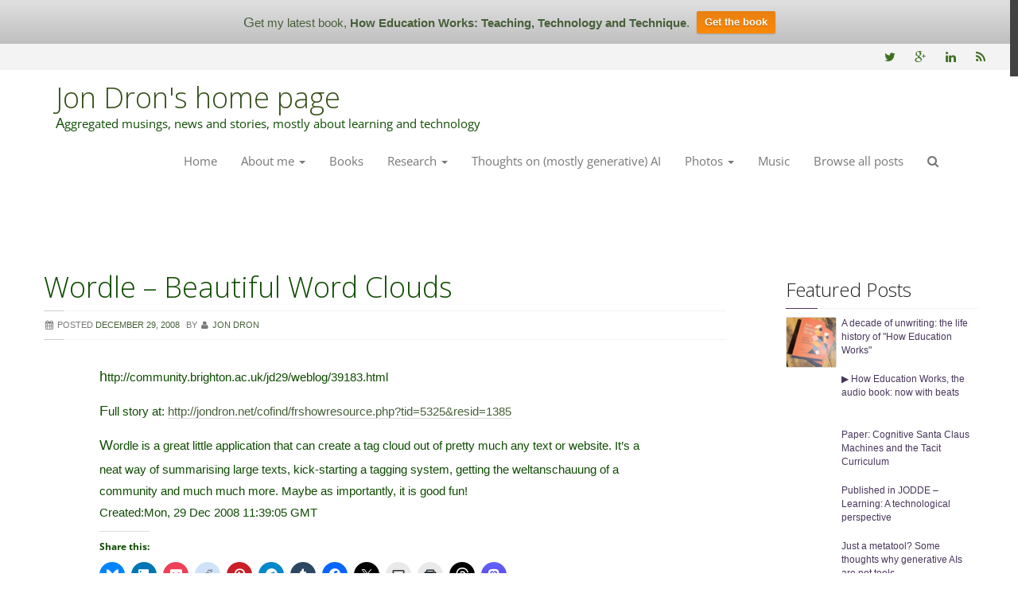

--- FILE ---
content_type: text/html; charset=UTF-8
request_url: https://jondron.ca/wordle-beautiful-word-clouds/
body_size: 25197
content:

<!DOCTYPE html>
<html lang="en-CA" class="no-js">
<head>
<meta charset="UTF-8">
<meta http-equiv="X-UA-Compatible" content="IE=edge">
<meta name="viewport" content="width=device-width, initial-scale=1.0">
<link rel="profile" href="https://gmpg.org/xfn/11" />
<link rel="pingback" href="https://jondron.ca/xmlrpc.php">
<title>Wordle &#8211; Beautiful Word Clouds &#8211; Jon Dron&#039;s home page</title>
                        <script>
                            /* You can add more configuration options to webfontloader by previously defining the WebFontConfig with your options */
                            if ( typeof WebFontConfig === "undefined" ) {
                                WebFontConfig = new Object();
                            }
                            WebFontConfig['google'] = {families: ['Open+Sans:300']};

                            (function() {
                                var wf = document.createElement( 'script' );
                                wf.src = 'https://ajax.googleapis.com/ajax/libs/webfont/1.5.3/webfont.js';
                                wf.type = 'text/javascript';
                                wf.async = 'true';
                                var s = document.getElementsByTagName( 'script' )[0];
                                s.parentNode.insertBefore( wf, s );
                            })();
                        </script>
                    <meta name='robots' content='max-image-preview:large' />
	<style>img:is([sizes="auto" i], [sizes^="auto," i]) { contain-intrinsic-size: 3000px 1500px }</style>
	<link rel='dns-prefetch' href='//cdnjs.cloudflare.com' />
<link rel='dns-prefetch' href='//stats.wp.com' />
<link rel='dns-prefetch' href='//v0.wordpress.com' />
<link rel='dns-prefetch' href='//jetpack.wordpress.com' />
<link rel='dns-prefetch' href='//s0.wp.com' />
<link rel='dns-prefetch' href='//public-api.wordpress.com' />
<link rel='dns-prefetch' href='//0.gravatar.com' />
<link rel='dns-prefetch' href='//1.gravatar.com' />
<link rel='dns-prefetch' href='//2.gravatar.com' />
<link rel='dns-prefetch' href='//widgets.wp.com' />
<link rel='preconnect' href='//i0.wp.com' />
<link rel='preconnect' href='//c0.wp.com' />
<link rel="alternate" type="application/rss+xml" title="Jon Dron&#039;s home page &raquo; Feed" href="https://jondron.ca/feed/" />
<link rel="alternate" type="application/rss+xml" title="Jon Dron&#039;s home page &raquo; Comments Feed" href="https://jondron.ca/comments/feed/" />
<link rel="alternate" type="application/rss+xml" title="Jon Dron&#039;s home page &raquo; Wordle &#8211; Beautiful Word Clouds Comments Feed" href="https://jondron.ca/wordle-beautiful-word-clouds/feed/" />
<script type="text/javascript">
/* <![CDATA[ */
window._wpemojiSettings = {"baseUrl":"https:\/\/s.w.org\/images\/core\/emoji\/16.0.1\/72x72\/","ext":".png","svgUrl":"https:\/\/s.w.org\/images\/core\/emoji\/16.0.1\/svg\/","svgExt":".svg","source":{"concatemoji":"https:\/\/jondron.ca\/wp-includes\/js\/wp-emoji-release.min.js?ver=6.8.3"}};
/*! This file is auto-generated */
!function(s,n){var o,i,e;function c(e){try{var t={supportTests:e,timestamp:(new Date).valueOf()};sessionStorage.setItem(o,JSON.stringify(t))}catch(e){}}function p(e,t,n){e.clearRect(0,0,e.canvas.width,e.canvas.height),e.fillText(t,0,0);var t=new Uint32Array(e.getImageData(0,0,e.canvas.width,e.canvas.height).data),a=(e.clearRect(0,0,e.canvas.width,e.canvas.height),e.fillText(n,0,0),new Uint32Array(e.getImageData(0,0,e.canvas.width,e.canvas.height).data));return t.every(function(e,t){return e===a[t]})}function u(e,t){e.clearRect(0,0,e.canvas.width,e.canvas.height),e.fillText(t,0,0);for(var n=e.getImageData(16,16,1,1),a=0;a<n.data.length;a++)if(0!==n.data[a])return!1;return!0}function f(e,t,n,a){switch(t){case"flag":return n(e,"\ud83c\udff3\ufe0f\u200d\u26a7\ufe0f","\ud83c\udff3\ufe0f\u200b\u26a7\ufe0f")?!1:!n(e,"\ud83c\udde8\ud83c\uddf6","\ud83c\udde8\u200b\ud83c\uddf6")&&!n(e,"\ud83c\udff4\udb40\udc67\udb40\udc62\udb40\udc65\udb40\udc6e\udb40\udc67\udb40\udc7f","\ud83c\udff4\u200b\udb40\udc67\u200b\udb40\udc62\u200b\udb40\udc65\u200b\udb40\udc6e\u200b\udb40\udc67\u200b\udb40\udc7f");case"emoji":return!a(e,"\ud83e\udedf")}return!1}function g(e,t,n,a){var r="undefined"!=typeof WorkerGlobalScope&&self instanceof WorkerGlobalScope?new OffscreenCanvas(300,150):s.createElement("canvas"),o=r.getContext("2d",{willReadFrequently:!0}),i=(o.textBaseline="top",o.font="600 32px Arial",{});return e.forEach(function(e){i[e]=t(o,e,n,a)}),i}function t(e){var t=s.createElement("script");t.src=e,t.defer=!0,s.head.appendChild(t)}"undefined"!=typeof Promise&&(o="wpEmojiSettingsSupports",i=["flag","emoji"],n.supports={everything:!0,everythingExceptFlag:!0},e=new Promise(function(e){s.addEventListener("DOMContentLoaded",e,{once:!0})}),new Promise(function(t){var n=function(){try{var e=JSON.parse(sessionStorage.getItem(o));if("object"==typeof e&&"number"==typeof e.timestamp&&(new Date).valueOf()<e.timestamp+604800&&"object"==typeof e.supportTests)return e.supportTests}catch(e){}return null}();if(!n){if("undefined"!=typeof Worker&&"undefined"!=typeof OffscreenCanvas&&"undefined"!=typeof URL&&URL.createObjectURL&&"undefined"!=typeof Blob)try{var e="postMessage("+g.toString()+"("+[JSON.stringify(i),f.toString(),p.toString(),u.toString()].join(",")+"));",a=new Blob([e],{type:"text/javascript"}),r=new Worker(URL.createObjectURL(a),{name:"wpTestEmojiSupports"});return void(r.onmessage=function(e){c(n=e.data),r.terminate(),t(n)})}catch(e){}c(n=g(i,f,p,u))}t(n)}).then(function(e){for(var t in e)n.supports[t]=e[t],n.supports.everything=n.supports.everything&&n.supports[t],"flag"!==t&&(n.supports.everythingExceptFlag=n.supports.everythingExceptFlag&&n.supports[t]);n.supports.everythingExceptFlag=n.supports.everythingExceptFlag&&!n.supports.flag,n.DOMReady=!1,n.readyCallback=function(){n.DOMReady=!0}}).then(function(){return e}).then(function(){var e;n.supports.everything||(n.readyCallback(),(e=n.source||{}).concatemoji?t(e.concatemoji):e.wpemoji&&e.twemoji&&(t(e.twemoji),t(e.wpemoji)))}))}((window,document),window._wpemojiSettings);
/* ]]> */
</script>
<link rel='stylesheet' id='neliofp_style_css-css' href='https://jondron.ca/wp-content/plugins/nelio-featured-posts/assets/style.min.css?ver=2.2.4' type='text/css' media='all' />
<link rel='stylesheet' id='jetpack_related-posts-css' href='https://c0.wp.com/p/jetpack/15.4/modules/related-posts/related-posts.css' type='text/css' media='all' />
<style id='wp-emoji-styles-inline-css' type='text/css'>

	img.wp-smiley, img.emoji {
		display: inline !important;
		border: none !important;
		box-shadow: none !important;
		height: 1em !important;
		width: 1em !important;
		margin: 0 0.07em !important;
		vertical-align: -0.1em !important;
		background: none !important;
		padding: 0 !important;
	}
</style>
<link rel='stylesheet' id='wp-block-library-css' href='https://c0.wp.com/c/6.8.3/wp-includes/css/dist/block-library/style.min.css' type='text/css' media='all' />
<style id='classic-theme-styles-inline-css' type='text/css'>
/*! This file is auto-generated */
.wp-block-button__link{color:#fff;background-color:#32373c;border-radius:9999px;box-shadow:none;text-decoration:none;padding:calc(.667em + 2px) calc(1.333em + 2px);font-size:1.125em}.wp-block-file__button{background:#32373c;color:#fff;text-decoration:none}
</style>
<link rel='stylesheet' id='wp-components-css' href='https://c0.wp.com/c/6.8.3/wp-includes/css/dist/components/style.min.css' type='text/css' media='all' />
<link rel='stylesheet' id='wp-preferences-css' href='https://c0.wp.com/c/6.8.3/wp-includes/css/dist/preferences/style.min.css' type='text/css' media='all' />
<link rel='stylesheet' id='wp-block-editor-css' href='https://c0.wp.com/c/6.8.3/wp-includes/css/dist/block-editor/style.min.css' type='text/css' media='all' />
<link rel='stylesheet' id='wp-reusable-blocks-css' href='https://c0.wp.com/c/6.8.3/wp-includes/css/dist/reusable-blocks/style.min.css' type='text/css' media='all' />
<link rel='stylesheet' id='wp-patterns-css' href='https://c0.wp.com/c/6.8.3/wp-includes/css/dist/patterns/style.min.css' type='text/css' media='all' />
<link rel='stylesheet' id='wp-editor-css' href='https://c0.wp.com/c/6.8.3/wp-includes/css/dist/editor/style.min.css' type='text/css' media='all' />
<link rel='stylesheet' id='cc_block-cgb-style-css-css' href='https://jondron.ca/wp-content/plugins/creative-commons/dist/blocks.style.build.css' type='text/css' media='all' />
<style id='activitypub-extra-fields-style-inline-css' type='text/css'>
.activitypub-extra-fields{display:table;list-style:none;margin:0;padding:0;table-layout:fixed}.activitypub-extra-field{display:table-row;margin-bottom:0}.activitypub-extra-field dt{color:inherit;display:table-cell;font-weight:600;margin-bottom:0;padding-bottom:.5em;padding-right:10px;text-overflow:ellipsis;vertical-align:baseline;white-space:nowrap}.activitypub-extra-field dt:after{content:":"}.activitypub-extra-field dd{color:inherit;display:table-cell;margin-bottom:0;margin-left:0;padding-bottom:.5em;vertical-align:baseline;word-break:break-word}.activitypub-extra-field dd p{margin-bottom:.5em;margin-top:0}.activitypub-extra-field dd p:last-child{margin-bottom:0}.activitypub-extra-field dd a{color:inherit;text-decoration:underline}.activitypub-extra-field dd a:hover{text-decoration:none}.is-style-stacked .activitypub-extra-fields{display:block;table-layout:auto}.is-style-stacked .activitypub-extra-field{display:block;margin-bottom:1em}.is-style-stacked .activitypub-extra-field:last-child{margin-bottom:0}.is-style-stacked .activitypub-extra-field dt{display:block;margin-bottom:.25em;padding-bottom:0;padding-right:0;text-overflow:clip;white-space:normal}.is-style-stacked .activitypub-extra-field dt:after{content:none}.is-style-stacked .activitypub-extra-field dd{display:block;padding-bottom:0}.is-style-cards .activitypub-extra-fields{display:block;table-layout:auto}.is-style-cards .activitypub-extra-field{background:var(--wp--preset--color--base,#fff);border:1px solid var(--wp--preset--color--contrast-2,#ddd);border-radius:8px;box-shadow:0 1px 3px rgba(0,0,0,.05);display:block;margin-bottom:1em;padding:1em}.is-style-cards .activitypub-extra-field:last-child{margin-bottom:0}.is-style-cards .activitypub-extra-field dt{color:currentcolor;display:block;font-size:.9em;letter-spacing:.5px;margin-bottom:.5em;padding-bottom:0;padding-right:0;text-transform:uppercase;white-space:normal}.is-style-cards .activitypub-extra-field dt:after{content:none}.is-style-cards .activitypub-extra-field dd{display:block;font-size:1em;padding-bottom:0}.is-style-cards.has-background{background:transparent!important}.activitypub-extra-fields-block-wrapper.has-background .activitypub-extra-fields,.activitypub-extra-fields-block-wrapper.has-border .activitypub-extra-fields,.activitypub-extra-fields-block-wrapper.is-style-stacked.has-background .activitypub-extra-fields,.activitypub-extra-fields-block-wrapper.is-style-stacked.has-border .activitypub-extra-fields,.is-style-cards.has-background .activitypub-extra-fields{padding:1rem}.activitypub-extra-fields-block-wrapper.is-style-cards.has-background .activitypub-extra-fields,.activitypub-extra-fields-block-wrapper.is-style-cards.has-border .activitypub-extra-fields{padding:0}

</style>
<link rel='stylesheet' id='activitypub-follow-me-style-css' href='https://jondron.ca/wp-content/plugins/activitypub/build/follow-me/style-index.css?ver=7.8.4' type='text/css' media='all' />
<style id='activitypub-followers-style-inline-css' type='text/css'>
button{border:none}.wp-block-activitypub-followers{font-family:-apple-system,BlinkMacSystemFont,Segoe UI,Roboto,Oxygen-Sans,Ubuntu,Cantarell,Helvetica Neue,sans-serif;margin:16px 0}.wp-block-activitypub-followers .wp-block-heading{border-bottom:1px solid;margin:0 0 16px;padding:0 0 8px}.wp-block-activitypub-followers .followers-pagination,.wp-block-activitypub-followers .wp-block-heading{border-color:var(--wp--preset--color--foreground,var(--wp--preset--color--primary,#e0e0e0))}.wp-block-activitypub-followers .followers-container{position:relative}.wp-block-activitypub-followers .followers-container .followers-list{list-style:none;margin:0;padding:0}.wp-block-activitypub-followers .followers-container .follower-item{margin:0 0 8px}.wp-block-activitypub-followers .followers-container .follower-item:last-child{margin-bottom:0}.wp-block-activitypub-followers .followers-container .follower-link{align-items:center;border:none;border-radius:8px;box-shadow:none;display:flex;padding:8px;transition:background-color .2s ease}.wp-block-activitypub-followers .followers-container .external-link-icon{height:16px;margin-left:8px;opacity:0;transition:opacity .2s ease;width:16px}.wp-block-activitypub-followers .followers-container .follower-link:focus,.wp-block-activitypub-followers .followers-container .follower-link:hover{background-color:var(--wp--preset--color--subtle-background,var(--wp--preset--color--accent-2,var(--wp--preset--color--tertiary,var(--wp--preset--color--secondary,#f0f0f0))));box-shadow:none;outline:none}.wp-block-activitypub-followers .followers-container .follower-link:focus .external-link-icon,.wp-block-activitypub-followers .followers-container .follower-link:hover .external-link-icon{opacity:1}.wp-block-activitypub-followers .followers-container .follower-avatar{border:1px solid #e0e0e0;border-radius:50%;height:48px;margin-right:16px;-o-object-fit:cover;object-fit:cover;width:48px}.wp-block-activitypub-followers .followers-container .follower-info{display:flex;flex:1;flex-direction:column;line-height:1.3;overflow:hidden}.wp-block-activitypub-followers .followers-container .follower-name{font-weight:600;margin-bottom:2px;overflow:hidden;text-overflow:ellipsis;white-space:nowrap}.wp-block-activitypub-followers .followers-container .follower-username{color:var(--wp--preset--color--very-dark-gray,#666);font-size:90%;overflow:hidden;text-overflow:ellipsis;white-space:nowrap}.wp-block-activitypub-followers .followers-container .followers-pagination{align-items:center;border-top-style:solid;border-top-width:1px;display:grid;grid-template-columns:1fr auto 1fr;margin-top:16px;padding-top:8px!important}.wp-block-activitypub-followers .followers-container .followers-pagination .pagination-info{color:var(--wp--preset--color--very-dark-gray,#666);font-size:90%;justify-self:center}.wp-block-activitypub-followers .followers-container .followers-pagination .pagination-next,.wp-block-activitypub-followers .followers-container .followers-pagination .pagination-previous{border:none;box-shadow:none;cursor:pointer;display:inline-block;font-size:90%;min-width:60px;padding:8px 0}.wp-block-activitypub-followers .followers-container .followers-pagination .pagination-next[hidden],.wp-block-activitypub-followers .followers-container .followers-pagination .pagination-previous[hidden]{display:none!important}.wp-block-activitypub-followers .followers-container .followers-pagination .pagination-next[aria-disabled=true],.wp-block-activitypub-followers .followers-container .followers-pagination .pagination-previous[aria-disabled=true]{cursor:not-allowed;opacity:.3;pointer-events:none;text-decoration:none}.wp-block-activitypub-followers .followers-container .followers-pagination .pagination-previous{justify-self:start;padding-right:8px}.wp-block-activitypub-followers .followers-container .followers-pagination .pagination-previous:before{content:"←"}.wp-block-activitypub-followers .followers-container .followers-pagination .pagination-next{justify-self:end;padding-left:8px;text-align:right}.wp-block-activitypub-followers .followers-container .followers-pagination .pagination-next:after{content:"→"}@media(max-width:480px){.wp-block-activitypub-followers .followers-container .followers-pagination{grid-template-columns:1fr 1fr}.wp-block-activitypub-followers .followers-container .followers-pagination .pagination-info{display:none}.wp-block-activitypub-followers .followers-container .followers-pagination .pagination-next,.wp-block-activitypub-followers .followers-container .followers-pagination .pagination-previous{align-items:center;font-size:100%;min-height:44px}}.wp-block-activitypub-followers .followers-container .followers-loading{align-items:center;background-color:hsla(0,0%,100%,.5);border-radius:8px;bottom:0;display:flex;justify-content:center;left:0;position:absolute;right:0;top:0}.wp-block-activitypub-followers .followers-container .followers-loading[aria-hidden=true]{display:none}.wp-block-activitypub-followers .followers-container .loading-spinner{animation:spin 1s ease-in-out infinite;border:3px solid color-mix(in srgb,var(--wp--preset--color--primary,#0073aa) 30%,transparent);border-radius:50%;border-top-color:var(--wp--preset--color--primary,#0073aa);height:40px;width:40px}@keyframes spin{to{transform:rotate(1turn)}}.wp-block-activitypub-followers.is-style-card:not(.block-editor-block-list__block){background-color:var(--wp--preset--color--white,#fff);border-radius:8px;box-shadow:0 2px 8px rgba(0,0,0,.1);box-sizing:border-box;padding:24px}@media(max-width:480px){.wp-block-activitypub-followers.is-style-card:not(.block-editor-block-list__block){margin-left:-12px;margin-right:-12px}}.wp-block-activitypub-followers.is-style-card:not(.block-editor-block-list__block) .wp-block-heading{border-bottom:none;margin-bottom:16px;text-align:center}.wp-block-activitypub-followers.is-style-card:not(.block-editor-block-list__block) .follower-link{border:1px solid #e0e0e0;margin-bottom:8px}.wp-block-activitypub-followers.is-style-card:not(.block-editor-block-list__block) .follower-link:focus,.wp-block-activitypub-followers.is-style-card:not(.block-editor-block-list__block) .follower-link:hover{border-color:#c7c7c7}.wp-block-activitypub-followers.is-style-card:not(.block-editor-block-list__block) .followers-pagination{border:none;padding-bottom:0!important}.wp-block-activitypub-followers.is-style-compact .follower-link{padding:4px}.wp-block-activitypub-followers.is-style-compact .follower-avatar{height:36px;margin-right:8px;width:36px}.wp-block-activitypub-followers.is-style-compact .follower-name{font-size:90%}.wp-block-activitypub-followers.is-style-compact .follower-username{font-size:80%}.wp-block-activitypub-followers.is-style-compact .followers-pagination{margin-top:8px;padding-top:4px}.wp-block-activitypub-followers.is-style-compact .followers-pagination .pagination-next,.wp-block-activitypub-followers.is-style-compact .followers-pagination .pagination-previous{font-size:80%;padding-bottom:4px;padding-top:4px}@media(max-width:480px){.wp-block-activitypub-followers.is-style-compact .followers-pagination .pagination-next,.wp-block-activitypub-followers.is-style-compact .followers-pagination .pagination-previous{font-size:100%}}.wp-block-activitypub-followers.is-style-compact .followers-pagination .pagination-info{font-size:80%}

</style>
<style id='activitypub-reactions-style-inline-css' type='text/css'>
body.modal-open{overflow:hidden}.activitypub-modal__overlay{align-items:center;background-color:rgba(0,0,0,.5);bottom:0;color:initial;display:flex;justify-content:center;left:0;padding:1rem;position:fixed;right:0;top:0;z-index:100000}.activitypub-modal__overlay.compact{align-items:flex-start;background-color:transparent;bottom:auto;justify-content:flex-start;left:auto;padding:0;position:absolute;right:auto;top:auto;z-index:100}.activitypub-modal__overlay[hidden]{display:none}.activitypub-modal__frame{animation:activitypub-modal-appear .2s ease-out;background-color:var(--wp--preset--color--white,#fff);border-radius:8px;box-shadow:0 5px 15px rgba(0,0,0,.3);display:flex;flex-direction:column;max-height:calc(100vh - 2rem);max-width:660px;overflow:hidden;width:100%}.compact .activitypub-modal__frame{box-shadow:0 2px 8px rgba(0,0,0,.1);max-height:300px;max-width:-moz-min-content;max-width:min-content;min-width:250px;width:auto}.activitypub-modal__header{align-items:center;border-bottom:1px solid var(--wp--preset--color--light-gray,#f0f0f0);display:flex;flex-shrink:0;justify-content:space-between;padding:2rem 2rem 1.5rem}.compact .activitypub-modal__header{display:none}.activitypub-modal__header .activitypub-modal__close{align-items:center;border:none;cursor:pointer;display:flex;justify-content:center;padding:.5rem;width:auto}.activitypub-modal__header .activitypub-modal__close:active{border:none;padding:.5rem}.activitypub-modal__title{font-size:130%;font-weight:600;line-height:1.4;margin:0!important}.activitypub-modal__content{overflow-y:auto}@keyframes activitypub-modal-appear{0%{opacity:0;transform:translateY(20px)}to{opacity:1;transform:translateY(0)}}.wp-block-activitypub-reactions{margin-bottom:2rem;margin-top:2rem;position:relative}.wp-block-activitypub-reactions.has-background,.wp-block-activitypub-reactions.has-border{box-sizing:border-box;padding:2rem}.wp-block-activitypub-reactions .activitypub-reactions{display:flex;flex-direction:column;flex-wrap:wrap}.wp-block-activitypub-reactions .reaction-group{align-items:center;display:flex;gap:.75rem;justify-content:flex-start;margin:.5em 0;position:relative;width:100%}@media(max-width:782px){.wp-block-activitypub-reactions .reaction-group:has(.reaction-avatars:not(:empty)){justify-content:space-between}}.wp-block-activitypub-reactions .reaction-group .reaction-avatars{align-items:center;display:flex;flex-direction:row;list-style:none;margin:0!important;padding:0}.wp-block-activitypub-reactions .reaction-group .reaction-avatars li{margin:0 -10px 0 0;padding:0;transition:transform .2s ease}.wp-block-activitypub-reactions .reaction-group .reaction-avatars li:not([hidden]):not(:has(~li:not([hidden]))){margin-right:0}.wp-block-activitypub-reactions .reaction-group .reaction-avatars li:hover{transform:translateY(-2px);z-index:2}.wp-block-activitypub-reactions .reaction-group .reaction-avatars li a{border-radius:50%;box-shadow:none;display:block;line-height:1;text-decoration:none}.wp-block-activitypub-reactions .reaction-group .reaction-avatar{max-height:32px;max-width:32px;overflow:hidden;-moz-force-broken-image-icon:1;border:.5px solid var(--wp--preset--color--contrast,hsla(0,0%,100%,.8));border-radius:50%;box-shadow:0 0 0 .5px hsla(0,0%,100%,.8),0 1px 3px rgba(0,0,0,.2);transition:transform .6s cubic-bezier(.34,1.56,.64,1);will-change:transform}.wp-block-activitypub-reactions .reaction-group .reaction-avatar:focus-visible,.wp-block-activitypub-reactions .reaction-group .reaction-avatar:hover{position:relative;transform:translateY(-5px);z-index:1}.wp-block-activitypub-reactions .reaction-group .reaction-label{align-items:center;background:none;border:none;border-radius:4px;color:currentcolor;display:flex;flex:0 0 auto;font-size:var(--wp--preset--font-size--small,.875rem);gap:.25rem;padding:.25rem .5rem;text-decoration:none;transition:background-color .2s ease;white-space:nowrap}.wp-block-activitypub-reactions .reaction-group .reaction-label:hover{background-color:rgba(0,0,0,.05);color:currentcolor}.wp-block-activitypub-reactions .reaction-group .reaction-label:focus:not(:disabled){box-shadow:none;outline:1px solid currentcolor;outline-offset:2px}.reactions-list{list-style:none;margin:0!important;padding:.5rem}.components-popover__content>.reactions-list{padding:0}.reactions-list .reaction-item{margin:0 0 .5rem}.reactions-list .reaction-item:last-child{margin-bottom:0}.reactions-list .reaction-item a{align-items:center;border-radius:4px;box-shadow:none;color:inherit;display:flex;gap:.75rem;padding:.5rem;text-decoration:none;transition:background-color .2s ease}.reactions-list .reaction-item a:hover{background-color:rgba(0,0,0,.03)}.reactions-list .reaction-item img{border:1px solid var(--wp--preset--color--light-gray,#f0f0f0);border-radius:50%;box-shadow:none;height:36px;width:36px}.reactions-list .reaction-item .reaction-name{font-size:var(--wp--preset--font-size--small,.875rem)}.activitypub-popover .components-popover__content{box-shadow:0 2px 8px rgba(0,0,0,.1);max-height:300px;max-width:-moz-min-content;max-width:min-content;min-width:250px;padding:.5rem;width:auto}.wp-block-activitypub-reactions.is-style-compact .wp-block-heading{margin-bottom:.5em}.wp-block-activitypub-reactions.is-style-compact .activitypub-reactions{display:inline-flex;flex-direction:row;flex-wrap:wrap;gap:.5em}.wp-block-activitypub-reactions.is-style-compact .reaction-group{display:inline-flex;margin:0;width:auto}

</style>
<style id='activitypub-reply-style-inline-css' type='text/css'>
.activitypub-embed-container{min-height:100px;pointer-events:none;position:relative;-webkit-user-select:none;-moz-user-select:none;user-select:none}.activitypub-embed-loading{align-items:center;display:flex;justify-content:center}.activitypub-embed-container .wp-block-embed{pointer-events:none!important}.activitypub-embed-preview,.activitypub-embed-preview iframe{pointer-events:none}.activitypub-reply-display{margin:1em 0}.activitypub-reply-display p{margin:0}.activitypub-reply-display a{color:#2271b1;text-decoration:none}.activitypub-reply-display a:hover{color:#135e96;text-decoration:underline}.activitypub-embed{background:#fff;border:1px solid #e6e6e6;border-radius:12px;font-family:-apple-system,BlinkMacSystemFont,Segoe UI,Roboto,Helvetica,Arial,sans-serif;max-width:100%;padding:0}.activitypub-reply-block .activitypub-embed{margin:1em 0}.activitypub-embed-header{align-items:center;display:flex;gap:10px;padding:15px}.activitypub-embed-header img{border-radius:50%;height:48px;width:48px}.activitypub-embed-header-text{flex-grow:1}.activitypub-embed-header-text h2{color:#000;font-size:15px;font-weight:600;margin:0;padding:0}.activitypub-embed-header-text .ap-account{color:#687684;font-size:14px;text-decoration:none}.activitypub-embed-content{padding:0 15px 15px}.activitypub-embed-content .ap-title{color:#000;font-size:23px;font-weight:600;margin:0 0 10px;padding:0}.activitypub-embed-content .ap-subtitle{color:#000;font-size:15px;margin:0 0 15px}.activitypub-embed-content .ap-preview{border:1px solid #e6e6e6;border-radius:8px;box-sizing:border-box;display:grid;gap:2px;grid-template-columns:1fr 1fr;grid-template-rows:1fr 1fr;margin:1em 0 0;min-height:64px;overflow:hidden;position:relative;width:100%}.activitypub-embed-content .ap-preview img{border:0;box-sizing:border-box;display:block;height:100%;-o-object-fit:cover;object-fit:cover;overflow:hidden;position:relative;width:100%}.activitypub-embed-content .ap-preview audio,.activitypub-embed-content .ap-preview video{display:block;grid-column:1/span 2;max-width:100%}.activitypub-embed-content .ap-preview audio{width:100%}.activitypub-embed-content .ap-preview.layout-1{grid-template-columns:1fr;grid-template-rows:1fr}.activitypub-embed-content .ap-preview.layout-2{aspect-ratio:auto;grid-template-rows:1fr;height:auto}.activitypub-embed-content .ap-preview.layout-3>img:first-child{grid-row:span 2}.activitypub-embed-content .ap-preview-text{padding:15px}.activitypub-embed-meta{border-top:1px solid #e6e6e6;color:#687684;display:flex;font-size:13px;gap:15px;padding:15px}.activitypub-embed-meta .ap-stat{align-items:center;display:flex;gap:5px}@media only screen and (max-width:399px){.activitypub-embed-meta span.ap-stat{display:none!important}}.activitypub-embed-meta a.ap-stat{color:inherit;text-decoration:none}.activitypub-embed-meta strong{color:#000;font-weight:600}.activitypub-embed-meta .ap-stat-label{color:#687684}.wp-block-activitypub-reply .components-spinner{height:12px;margin-bottom:0;margin-top:0;width:12px}

</style>
<link rel='stylesheet' id='mediaelement-css' href='https://c0.wp.com/c/6.8.3/wp-includes/js/mediaelement/mediaelementplayer-legacy.min.css' type='text/css' media='all' />
<link rel='stylesheet' id='wp-mediaelement-css' href='https://c0.wp.com/c/6.8.3/wp-includes/js/mediaelement/wp-mediaelement.min.css' type='text/css' media='all' />
<style id='jetpack-sharing-buttons-style-inline-css' type='text/css'>
.jetpack-sharing-buttons__services-list{display:flex;flex-direction:row;flex-wrap:wrap;gap:0;list-style-type:none;margin:5px;padding:0}.jetpack-sharing-buttons__services-list.has-small-icon-size{font-size:12px}.jetpack-sharing-buttons__services-list.has-normal-icon-size{font-size:16px}.jetpack-sharing-buttons__services-list.has-large-icon-size{font-size:24px}.jetpack-sharing-buttons__services-list.has-huge-icon-size{font-size:36px}@media print{.jetpack-sharing-buttons__services-list{display:none!important}}.editor-styles-wrapper .wp-block-jetpack-sharing-buttons{gap:0;padding-inline-start:0}ul.jetpack-sharing-buttons__services-list.has-background{padding:1.25em 2.375em}
</style>
<style id='global-styles-inline-css' type='text/css'>
:root{--wp--preset--aspect-ratio--square: 1;--wp--preset--aspect-ratio--4-3: 4/3;--wp--preset--aspect-ratio--3-4: 3/4;--wp--preset--aspect-ratio--3-2: 3/2;--wp--preset--aspect-ratio--2-3: 2/3;--wp--preset--aspect-ratio--16-9: 16/9;--wp--preset--aspect-ratio--9-16: 9/16;--wp--preset--color--black: #000000;--wp--preset--color--cyan-bluish-gray: #abb8c3;--wp--preset--color--white: #ffffff;--wp--preset--color--pale-pink: #f78da7;--wp--preset--color--vivid-red: #cf2e2e;--wp--preset--color--luminous-vivid-orange: #ff6900;--wp--preset--color--luminous-vivid-amber: #fcb900;--wp--preset--color--light-green-cyan: #7bdcb5;--wp--preset--color--vivid-green-cyan: #00d084;--wp--preset--color--pale-cyan-blue: #8ed1fc;--wp--preset--color--vivid-cyan-blue: #0693e3;--wp--preset--color--vivid-purple: #9b51e0;--wp--preset--gradient--vivid-cyan-blue-to-vivid-purple: linear-gradient(135deg,rgba(6,147,227,1) 0%,rgb(155,81,224) 100%);--wp--preset--gradient--light-green-cyan-to-vivid-green-cyan: linear-gradient(135deg,rgb(122,220,180) 0%,rgb(0,208,130) 100%);--wp--preset--gradient--luminous-vivid-amber-to-luminous-vivid-orange: linear-gradient(135deg,rgba(252,185,0,1) 0%,rgba(255,105,0,1) 100%);--wp--preset--gradient--luminous-vivid-orange-to-vivid-red: linear-gradient(135deg,rgba(255,105,0,1) 0%,rgb(207,46,46) 100%);--wp--preset--gradient--very-light-gray-to-cyan-bluish-gray: linear-gradient(135deg,rgb(238,238,238) 0%,rgb(169,184,195) 100%);--wp--preset--gradient--cool-to-warm-spectrum: linear-gradient(135deg,rgb(74,234,220) 0%,rgb(151,120,209) 20%,rgb(207,42,186) 40%,rgb(238,44,130) 60%,rgb(251,105,98) 80%,rgb(254,248,76) 100%);--wp--preset--gradient--blush-light-purple: linear-gradient(135deg,rgb(255,206,236) 0%,rgb(152,150,240) 100%);--wp--preset--gradient--blush-bordeaux: linear-gradient(135deg,rgb(254,205,165) 0%,rgb(254,45,45) 50%,rgb(107,0,62) 100%);--wp--preset--gradient--luminous-dusk: linear-gradient(135deg,rgb(255,203,112) 0%,rgb(199,81,192) 50%,rgb(65,88,208) 100%);--wp--preset--gradient--pale-ocean: linear-gradient(135deg,rgb(255,245,203) 0%,rgb(182,227,212) 50%,rgb(51,167,181) 100%);--wp--preset--gradient--electric-grass: linear-gradient(135deg,rgb(202,248,128) 0%,rgb(113,206,126) 100%);--wp--preset--gradient--midnight: linear-gradient(135deg,rgb(2,3,129) 0%,rgb(40,116,252) 100%);--wp--preset--font-size--small: 13px;--wp--preset--font-size--medium: 20px;--wp--preset--font-size--large: 36px;--wp--preset--font-size--x-large: 42px;--wp--preset--spacing--20: 0.44rem;--wp--preset--spacing--30: 0.67rem;--wp--preset--spacing--40: 1rem;--wp--preset--spacing--50: 1.5rem;--wp--preset--spacing--60: 2.25rem;--wp--preset--spacing--70: 3.38rem;--wp--preset--spacing--80: 5.06rem;--wp--preset--shadow--natural: 6px 6px 9px rgba(0, 0, 0, 0.2);--wp--preset--shadow--deep: 12px 12px 50px rgba(0, 0, 0, 0.4);--wp--preset--shadow--sharp: 6px 6px 0px rgba(0, 0, 0, 0.2);--wp--preset--shadow--outlined: 6px 6px 0px -3px rgba(255, 255, 255, 1), 6px 6px rgba(0, 0, 0, 1);--wp--preset--shadow--crisp: 6px 6px 0px rgba(0, 0, 0, 1);}:where(.is-layout-flex){gap: 0.5em;}:where(.is-layout-grid){gap: 0.5em;}body .is-layout-flex{display: flex;}.is-layout-flex{flex-wrap: wrap;align-items: center;}.is-layout-flex > :is(*, div){margin: 0;}body .is-layout-grid{display: grid;}.is-layout-grid > :is(*, div){margin: 0;}:where(.wp-block-columns.is-layout-flex){gap: 2em;}:where(.wp-block-columns.is-layout-grid){gap: 2em;}:where(.wp-block-post-template.is-layout-flex){gap: 1.25em;}:where(.wp-block-post-template.is-layout-grid){gap: 1.25em;}.has-black-color{color: var(--wp--preset--color--black) !important;}.has-cyan-bluish-gray-color{color: var(--wp--preset--color--cyan-bluish-gray) !important;}.has-white-color{color: var(--wp--preset--color--white) !important;}.has-pale-pink-color{color: var(--wp--preset--color--pale-pink) !important;}.has-vivid-red-color{color: var(--wp--preset--color--vivid-red) !important;}.has-luminous-vivid-orange-color{color: var(--wp--preset--color--luminous-vivid-orange) !important;}.has-luminous-vivid-amber-color{color: var(--wp--preset--color--luminous-vivid-amber) !important;}.has-light-green-cyan-color{color: var(--wp--preset--color--light-green-cyan) !important;}.has-vivid-green-cyan-color{color: var(--wp--preset--color--vivid-green-cyan) !important;}.has-pale-cyan-blue-color{color: var(--wp--preset--color--pale-cyan-blue) !important;}.has-vivid-cyan-blue-color{color: var(--wp--preset--color--vivid-cyan-blue) !important;}.has-vivid-purple-color{color: var(--wp--preset--color--vivid-purple) !important;}.has-black-background-color{background-color: var(--wp--preset--color--black) !important;}.has-cyan-bluish-gray-background-color{background-color: var(--wp--preset--color--cyan-bluish-gray) !important;}.has-white-background-color{background-color: var(--wp--preset--color--white) !important;}.has-pale-pink-background-color{background-color: var(--wp--preset--color--pale-pink) !important;}.has-vivid-red-background-color{background-color: var(--wp--preset--color--vivid-red) !important;}.has-luminous-vivid-orange-background-color{background-color: var(--wp--preset--color--luminous-vivid-orange) !important;}.has-luminous-vivid-amber-background-color{background-color: var(--wp--preset--color--luminous-vivid-amber) !important;}.has-light-green-cyan-background-color{background-color: var(--wp--preset--color--light-green-cyan) !important;}.has-vivid-green-cyan-background-color{background-color: var(--wp--preset--color--vivid-green-cyan) !important;}.has-pale-cyan-blue-background-color{background-color: var(--wp--preset--color--pale-cyan-blue) !important;}.has-vivid-cyan-blue-background-color{background-color: var(--wp--preset--color--vivid-cyan-blue) !important;}.has-vivid-purple-background-color{background-color: var(--wp--preset--color--vivid-purple) !important;}.has-black-border-color{border-color: var(--wp--preset--color--black) !important;}.has-cyan-bluish-gray-border-color{border-color: var(--wp--preset--color--cyan-bluish-gray) !important;}.has-white-border-color{border-color: var(--wp--preset--color--white) !important;}.has-pale-pink-border-color{border-color: var(--wp--preset--color--pale-pink) !important;}.has-vivid-red-border-color{border-color: var(--wp--preset--color--vivid-red) !important;}.has-luminous-vivid-orange-border-color{border-color: var(--wp--preset--color--luminous-vivid-orange) !important;}.has-luminous-vivid-amber-border-color{border-color: var(--wp--preset--color--luminous-vivid-amber) !important;}.has-light-green-cyan-border-color{border-color: var(--wp--preset--color--light-green-cyan) !important;}.has-vivid-green-cyan-border-color{border-color: var(--wp--preset--color--vivid-green-cyan) !important;}.has-pale-cyan-blue-border-color{border-color: var(--wp--preset--color--pale-cyan-blue) !important;}.has-vivid-cyan-blue-border-color{border-color: var(--wp--preset--color--vivid-cyan-blue) !important;}.has-vivid-purple-border-color{border-color: var(--wp--preset--color--vivid-purple) !important;}.has-vivid-cyan-blue-to-vivid-purple-gradient-background{background: var(--wp--preset--gradient--vivid-cyan-blue-to-vivid-purple) !important;}.has-light-green-cyan-to-vivid-green-cyan-gradient-background{background: var(--wp--preset--gradient--light-green-cyan-to-vivid-green-cyan) !important;}.has-luminous-vivid-amber-to-luminous-vivid-orange-gradient-background{background: var(--wp--preset--gradient--luminous-vivid-amber-to-luminous-vivid-orange) !important;}.has-luminous-vivid-orange-to-vivid-red-gradient-background{background: var(--wp--preset--gradient--luminous-vivid-orange-to-vivid-red) !important;}.has-very-light-gray-to-cyan-bluish-gray-gradient-background{background: var(--wp--preset--gradient--very-light-gray-to-cyan-bluish-gray) !important;}.has-cool-to-warm-spectrum-gradient-background{background: var(--wp--preset--gradient--cool-to-warm-spectrum) !important;}.has-blush-light-purple-gradient-background{background: var(--wp--preset--gradient--blush-light-purple) !important;}.has-blush-bordeaux-gradient-background{background: var(--wp--preset--gradient--blush-bordeaux) !important;}.has-luminous-dusk-gradient-background{background: var(--wp--preset--gradient--luminous-dusk) !important;}.has-pale-ocean-gradient-background{background: var(--wp--preset--gradient--pale-ocean) !important;}.has-electric-grass-gradient-background{background: var(--wp--preset--gradient--electric-grass) !important;}.has-midnight-gradient-background{background: var(--wp--preset--gradient--midnight) !important;}.has-small-font-size{font-size: var(--wp--preset--font-size--small) !important;}.has-medium-font-size{font-size: var(--wp--preset--font-size--medium) !important;}.has-large-font-size{font-size: var(--wp--preset--font-size--large) !important;}.has-x-large-font-size{font-size: var(--wp--preset--font-size--x-large) !important;}
:where(.wp-block-post-template.is-layout-flex){gap: 1.25em;}:where(.wp-block-post-template.is-layout-grid){gap: 1.25em;}
:where(.wp-block-columns.is-layout-flex){gap: 2em;}:where(.wp-block-columns.is-layout-grid){gap: 2em;}
:root :where(.wp-block-pullquote){font-size: 1.5em;line-height: 1.6;}
</style>
<link rel='stylesheet' id='avatar-manager-css' href='https://jondron.ca/wp-content/plugins/avatar-manager/assets/css/avatar-manager.min.css?ver=1.2.1' type='text/css' media='all' />
<link rel='stylesheet' id='timezone-converter-style-css' href='https://jondron.ca/wp-content/plugins/wp_tz_converter/css/timezone-converter.css?ver=6.8.3' type='text/css' media='all' />
<link rel='stylesheet' id='h5p-plugin-styles-css' href='https://jondron.ca/wp-content/plugins/h5p/h5p-php-library/styles/h5p.css?ver=1.16.2' type='text/css' media='all' />
<link rel='stylesheet' id='wpfront-notification-bar-css' href='https://jondron.ca/wp-content/plugins/wpfront-notification-bar/css/wpfront-notification-bar.min.css?ver=3.5.1.05102' type='text/css' media='all' />
<link rel='stylesheet' id='Radix-prettyphoto-css-css' href='https://jondron.ca/wp-content/themes/radix/includes/css/prettyPhoto.min.css?ver=6.8.3' type='text/css' media='all' />
<link rel='stylesheet' id='Radix-all-css-css' href='https://jondron.ca/wp-content/themes/radix/includes/css/all.min.css?ver=6.8.3' type='text/css' media='all' />
<link rel='stylesheet' id='Radix-bootstrap-css' href='https://jondron.ca/wp-content/themes/radix/includes/css/bootstrap.min.css?ver=6.8.3' type='text/css' media='all' />
<link rel='stylesheet' id='Radix-style-css' href='https://jondron.ca/wp-content/themes/radix/style.css?ver=6.8.3' type='text/css' media='all' />
<link rel='stylesheet' id='jetpack_likes-css' href='https://c0.wp.com/p/jetpack/15.4/modules/likes/style.css' type='text/css' media='all' />
<link rel='stylesheet' id='taxopress-frontend-css-css' href='https://jondron.ca/wp-content/plugins/simple-tags/assets/frontend/css/frontend.css?ver=3.43.0' type='text/css' media='all' />
<link rel='stylesheet' id='sharedaddy-css' href='https://c0.wp.com/p/jetpack/15.4/modules/sharedaddy/sharing.css' type='text/css' media='all' />
<link rel='stylesheet' id='social-logos-css' href='https://c0.wp.com/p/jetpack/15.4/_inc/social-logos/social-logos.min.css' type='text/css' media='all' />
<script type="text/javascript" id="jetpack_related-posts-js-extra">
/* <![CDATA[ */
var related_posts_js_options = {"post_heading":"h4"};
/* ]]> */
</script>
<script type="text/javascript" src="https://c0.wp.com/p/jetpack/15.4/_inc/build/related-posts/related-posts.min.js" id="jetpack_related-posts-js"></script>
<script type="text/javascript" src="https://c0.wp.com/c/6.8.3/wp-includes/js/jquery/jquery.min.js" id="jquery-core-js"></script>
<script type="text/javascript" src="https://c0.wp.com/c/6.8.3/wp-includes/js/jquery/jquery-migrate.min.js" id="jquery-migrate-js"></script>
<script type="text/javascript" src="https://jondron.ca/wp-content/plugins/avatar-manager/assets/js/avatar-manager.min.js?ver=1.2.1" id="avatar-manager-js"></script>
<script type="text/javascript" src="https://jondron.ca/wp-content/plugins/wpfront-notification-bar/js/wpfront-notification-bar.min.js?ver=3.5.1.05102" id="wpfront-notification-bar-js"></script>
<!--[if lt IE 9]>
<script type="text/javascript" src="https://jondron.ca/wp-content/themes/radix/includes/js/html5shiv.js?ver=3.7.2" id="Radix-html5shiv-js"></script>
<![endif]-->
<script type="text/javascript" src="https://jondron.ca/wp-content/plugins/simple-tags/assets/frontend/js/frontend.js?ver=3.43.0" id="taxopress-frontend-js-js"></script>
<link rel="https://api.w.org/" href="https://jondron.ca/wp-json/" /><link rel="alternate" title="JSON" type="application/json" href="https://jondron.ca/wp-json/wp/v2/posts/331" /><link rel="EditURI" type="application/rsd+xml" title="RSD" href="https://jondron.ca/xmlrpc.php?rsd" />
<meta name="generator" content="WordPress 6.8.3" />
<link rel="canonical" href="https://jondron.ca/wordle-beautiful-word-clouds/" />
<link rel='shortlink' href='https://wp.me/p6bI5B-5l' />
<link rel="alternate" title="oEmbed (JSON)" type="application/json+oembed" href="https://jondron.ca/wp-json/oembed/1.0/embed?url=https%3A%2F%2Fjondron.ca%2Fwordle-beautiful-word-clouds%2F" />
<link rel="alternate" title="oEmbed (XML)" type="text/xml+oembed" href="https://jondron.ca/wp-json/oembed/1.0/embed?url=https%3A%2F%2Fjondron.ca%2Fwordle-beautiful-word-clouds%2F&#038;format=xml" />
	<style>img#wpstats{display:none}</style>
		<meta property="fediverse:creator" name="fediverse:creator" content="jondron@jondron.ca" />
	<style type="text/css" id="Radix-header-css">
			.site-title a {
			color: #344f18;
		}
		</style>
	<style type="text/css" id="custom-background-css">
body.custom-background { background-color: #ffffff; }
</style>
	
<link rel="alternate" title="ActivityPub (JSON)" type="application/activity+json" href="https://jondron.ca/wordle-beautiful-word-clouds/" />

<!-- Jetpack Open Graph Tags -->
<meta property="og:type" content="article" />
<meta property="og:title" content="Wordle &#8211; Beautiful Word Clouds" />
<meta property="og:url" content="https://jondron.ca/wordle-beautiful-word-clouds/" />
<meta property="og:description" content="story at: Wordle is a great little application that can create a tag cloud out of pretty much any text or website. It&#8217;s a neat way of summarising large texts, kick-starting a tagging system, …" />
<meta property="article:published_time" content="2008-12-29T11:39:05+00:00" />
<meta property="article:modified_time" content="2008-12-29T11:39:05+00:00" />
<meta property="og:site_name" content="Jon Dron&#039;s home page" />
<meta property="og:image" content="https://i0.wp.com/jondron.ca/wp-content/uploads/2023/09/cropped-512head.jpg?fit=512%2C512&#038;ssl=1" />
<meta property="og:image:width" content="512" />
<meta property="og:image:height" content="512" />
<meta property="og:image:alt" content="" />
<meta name="twitter:site" content="@jondron" />
<meta name="twitter:text:title" content="Wordle &#8211; Beautiful Word Clouds" />
<meta name="twitter:image" content="https://i0.wp.com/jondron.ca/wp-content/uploads/2023/09/cropped-512head.jpg?fit=240%2C240&amp;ssl=1" />
<meta name="twitter:card" content="summary" />

<!-- End Jetpack Open Graph Tags -->
<link rel="icon" href="https://i0.wp.com/jondron.ca/wp-content/uploads/2023/09/cropped-512head.jpg?fit=32%2C32&#038;ssl=1" sizes="32x32" />
<link rel="icon" href="https://i0.wp.com/jondron.ca/wp-content/uploads/2023/09/cropped-512head.jpg?fit=192%2C192&#038;ssl=1" sizes="192x192" />
<link rel="apple-touch-icon" href="https://i0.wp.com/jondron.ca/wp-content/uploads/2023/09/cropped-512head.jpg?fit=180%2C180&#038;ssl=1" />
<meta name="msapplication-TileImage" content="https://i0.wp.com/jondron.ca/wp-content/uploads/2023/09/cropped-512head.jpg?fit=270%2C270&#038;ssl=1" />
<link rel="shortcut icon" href="https://jondron.ca/wp-content/uploads/2022/10/favicon.png" type="image/x-icon" /><style media="all" type="text/css">#top-bar {background: rgb(243,243,243);}#top-bar a {color: #3d7020;}#top-bar a:hover {color: #48365c;}#site-menu .navbar-nav > .open > a, #site-menu .navbar-nav > .open > a:focus, #site-menu .navbar-nav > .open > a:hover, #site-menu .navbar-nav > .active > a, #site-menu .navbar-nav > .active > a:focus, #site-menu .navbar-nav > .active > a:hover, #site-menu .navbar-nav > li > a:focus, #site-menu .navbar-nav > li > a:hover, .nav .open > a, .nav .open > a:focus, .nav .open > a:hover, .dropdown-menu > li > a:focus, .dropdown-menu > li > a:hover, .dropdown-menu > .active > a, .dropdown-menu > .active > a:focus, .dropdown-menu > .active > a:hover {background-color: #ededce;color: #357501;}#sub-header {background-color: rgb(72,54,92);color: #ffffff;}#breadcrumbs a {color: #bab8cc}#breadcrumbs a:hover {color: #d5d4e0}body {background-color: #ffffff;color: #0e4c00;font-family: Verdana, Geneva, sans-serif;font-weight: 400;font-size: 15px;}a {color: #476039;}a:hover, a:active, a:focus {color: #8877a3;text-decoration: none;-webkit-transition: all .3s;transition: all .3s}.hentry {background-color: #ffffff;}.entry-title a {color: ;}.entry-title a:hover {color: ;}.entry-footer, .entry-meta {color: #7a7a7a;}.author-bio {background: #ededd0;color: #606060;}#sidebar .sidebar-padder {background-color: #ffffff;}.widget-title {color: #222222;}#sidebar a {color: #48365c;}#sidebar a:hover, #sidebar a:active, #sidebar a:focus {color: #8877a3;}.footer-wrapper {background-color: #222222;color: #bbbbbb;}.footer-wrapper a {color: #bab8cc;}.footer-wrapper a:hover, .footer-wrapper a:active, .footer-wrapper a:focus {color: #d5d4e0;}.footer-widget-title {color: #ffffff;}h1, .h1 {font-size: ;font-family: Open Sans;font-weight: 300;}h2, .h2 {font-size: ;font-family: Open Sans;font-weight: 300;}h3, .h3 {font-size: ;font-family: Open Sans;font-weight: 300;}h4, .h4 {font-size: ;font-family: Open Sans;font-weight: 300;}h5, .h5 {font-size: ;font-family: Open Sans;font-weight: 300;}h6, .h6 {font-size: ;font-family: Open Sans;font-weight: 300;}.navbar-default {font-family: Open Sans;font-weight: ;font-size: ;}</style><style media="all" type="text/css">.entry-content { margin: 0 auto; padding: 30px 80px 30px 70px; line-height: 1.85; } @media only screen and (max-width: 600px) { .entry-content { margin: 0 auto; padding: 1px 1px 1px 1px; } } p::first-letter { font-size: 120%; }</style></head>
<body class="wp-singular post-template-default single single-post postid-331 single-format-standard custom-background wp-theme-radix" itemscope="itemscope" itemtype="http://schema.org/WebPage">
<a class="skip-link screen-reader-text" href="#content">Skip to content</a>
        <div id="top-bar"> 
    <div class="container-fluid">
        <div class="row-fluid">
            <div class="col-md-6">
                            </div>
                        <div class="col-md-6">
                	<span class="screen-reader-text">Header Socials</span>
	<nav id="header-social">
	<ul class="unstyled">
				<li>
			<a class="twitter" itemprop="url" title="twitter" href="https://twitter.com/jondron">
				<i class="fa fa-twitter" aria-hidden="true"></i><span class="screen-reader-text">Twitter</span>
			</a>
		</li>
								<li>
			<a class="google" itemprop="url" title="google+" href="https://plus.google.com/+JonDron/posts">
				<i class="fa fa-google-plus" aria-hidden="true"></i><span class="screen-reader-text">Google+</span>
			</a>
		</li>
								  
		<li>
			<a class="linkedin" itemprop="url" title="linkedin" href="https://www.linkedin.com/in/jon-dron-9661993/tr">
				<i class="fa fa-linkedin" aria-hidden="true"></i><span class="screen-reader-text">Linkedin</span>
			</a>
		</li>
										<li>
			<a class="rss" itemprop="url" title="rss" href="https://jondron.ca/feed/">
				<i class="fa fa-rss" aria-hidden="true"></i><span class="screen-reader-text">RSS</span>
			</a>
		</li>
			</ul><!-- .header-social -->
	</nav><!-- #header_social -->
            </div>
                    </div> <!-- row-fouid -->
    </div> <!-- .container -->
</div> <!-- top-bar -->
        <nav id="site-nav" class="navbar navbar-default navbar-top">
        <div class="container">
            <div class="navbar-header">
                <button type="button" class="navbar-toggle" data-toggle="collapse" data-target=".navbar-collapse">
                    <span class="sr-only">Toggle navigation</span>
                    <span class="icon-bar"></span>
                    <span class="icon-bar"></span>
                    <span class="icon-bar"></span>
                </button>
                                        
                                    <h1 class="site-title" itemprop="headline">
                        <a href="https://jondron.ca/" title="Jon Dron&#039;s home page" rel="home">Jon Dron&#039;s home page</a>
                    </h1>
                                                  
                    <p class="site-desc" itemprop="description">Aggregated musings, news and stories, mostly about learning and technology</p>
                                                </div> <!-- navbar-header -->
                            <nav id="site-menu" class="collapse navbar-collapse navbar-right" itemscope="itemscope" itemtype="http://schema.org/SiteNavigationElement" role="navigation">
                    <ul id="menu-menu-1" class="nav navbar-nav"><li id="menu-item-716" class="menu-item menu-item-type-custom menu-item-object-custom menu-item-home menu-item-716" itemprop="name"><a title="Home" itemprop="url" href="https://jondron.ca/">Home</a></li>
<li id="menu-item-717" class="menu-item menu-item-type-post_type menu-item-object-page menu-item-has-children menu-item-717 dropdown" itemprop="name"><a title="About me" itemprop="url" href="#" data-toggle="dropdown" class="dropdown-toggle">About me <span class="caret"></span></a>
<ul role="menu" class=" dropdown-menu">
	<li id="menu-item-979" class="menu-item menu-item-type-post_type menu-item-object-page menu-item-979" itemprop="name"><a title="Awards etc" itemprop="url" href="https://jondron.ca/awards-etc/">Awards etc</a></li>
	<li id="menu-item-980" class="menu-item menu-item-type-post_type menu-item-object-page menu-item-980" itemprop="name"><a title="Development work" itemprop="url" href="https://jondron.ca/development-work/">Development work</a></li>
	<li id="menu-item-880" class="menu-item menu-item-type-post_type menu-item-object-page menu-item-880" itemprop="name"><a title="Short biographies" itemprop="url" href="https://jondron.ca/about-me/short-biographies/">Short biographies</a></li>
	<li id="menu-item-981" class="menu-item menu-item-type-post_type menu-item-object-page menu-item-981" itemprop="name"><a title="Publications" itemprop="url" href="https://jondron.ca/publications/">Publications</a></li>
	<li id="menu-item-987" class="menu-item menu-item-type-post_type menu-item-object-page menu-item-987" itemprop="name"><a title="Teaching" itemprop="url" href="https://jondron.ca/teaching/">Teaching</a></li>
	<li id="menu-item-2526" class="menu-item menu-item-type-post_type menu-item-object-page menu-item-2526" itemprop="name"><a title="Research" itemprop="url" href="https://jondron.ca/research/">Research</a></li>
</ul>
</li>
<li id="menu-item-718" class="menu-item menu-item-type-post_type menu-item-object-page menu-item-718" itemprop="name"><a title="Books" itemprop="url" href="https://jondron.ca/books/">Books</a></li>
<li id="menu-item-720" class="menu-item menu-item-type-post_type menu-item-object-page menu-item-has-children menu-item-720 dropdown" itemprop="name"><a title="Research" itemprop="url" href="#" data-toggle="dropdown" class="dropdown-toggle">Research <span class="caret"></span></a>
<ul role="menu" class=" dropdown-menu">
	<li id="menu-item-2527" class="menu-item menu-item-type-post_type menu-item-object-page menu-item-2527" itemprop="name"><a title="Overview and selected downloadable papers" itemprop="url" href="https://jondron.ca/research/">Overview and selected downloadable papers</a></li>
	<li id="menu-item-903" class="menu-item menu-item-type-post_type menu-item-object-page menu-item-903" itemprop="name"><a title="Publications" itemprop="url" href="https://jondron.ca/publications/">Publications</a></li>
	<li id="menu-item-992" class="menu-item menu-item-type-post_type menu-item-object-page menu-item-992" itemprop="name"><a title="Research interests and skills" itemprop="url" href="https://jondron.ca/research-interests-and-skills/">Research interests and skills</a></li>
	<li id="menu-item-3596" class="menu-item menu-item-type-post_type menu-item-object-page menu-item-3596" itemprop="name"><a title="Posts about motivation" itemprop="url" href="https://jondron.ca/research/posts-about-motivation/">Posts about motivation</a></li>
	<li id="menu-item-719" class="menu-item menu-item-type-post_type menu-item-object-page menu-item-719" itemprop="name"><a title="Old research systems" itemprop="url" href="https://jondron.ca/old-research-systems/">Old research systems</a></li>
	<li id="menu-item-998" class="menu-item menu-item-type-custom menu-item-object-custom menu-item-998" itemprop="name"><a title="Athabasca Landing" itemprop="url" href="https://landing.athabascau.ca/activity/owner/jond"><span class="glyphicon AU Landing posts by Jon Dron"></span>&nbsp;Athabasca Landing</a></li>
</ul>
</li>
<li id="menu-item-3486" class="menu-item menu-item-type-post_type menu-item-object-page menu-item-3486" itemprop="name"><a title="Thoughts on (mostly generative) AI" itemprop="url" href="https://jondron.ca/ai/">Thoughts on (mostly generative) AI</a></li>
<li id="menu-item-1223" class="menu-item menu-item-type-post_type menu-item-object-page menu-item-has-children menu-item-1223 dropdown" itemprop="name"><a title="Photos" itemprop="url" href="#" data-toggle="dropdown" class="dropdown-toggle">Photos <span class="caret"></span></a>
<ul role="menu" class=" dropdown-menu">
	<li id="menu-item-1225" class="menu-item menu-item-type-post_type menu-item-object-page menu-item-1225" itemprop="name"><a title="People of Vancouver" itemprop="url" href="https://jondron.ca/photos/people-of-vancouver/">People of Vancouver</a></li>
	<li id="menu-item-1224" class="menu-item menu-item-type-post_type menu-item-object-page menu-item-1224" itemprop="name"><a title="False Creek" itemprop="url" href="https://jondron.ca/photos/false-creek/">False Creek</a></li>
</ul>
</li>
<li id="menu-item-1248" class="menu-item menu-item-type-post_type menu-item-object-page menu-item-1248" itemprop="name"><a title="Music" itemprop="url" href="https://jondron.ca/music/">Music</a></li>
<li id="menu-item-3546" class="menu-item menu-item-type-post_type menu-item-object-page menu-item-3546" itemprop="name"><a title="Browse all posts" itemprop="url" href="https://jondron.ca/browse-posts/">Browse all posts</a></li>

        <li id="search_dropdown">
            <a href="#" class="dropdown-toggle" data-toggle="dropdown"><i class="fa fa-search" aria-hidden="true"></i></a>                 
            <ul id="dropdown_animation" class="dropdown-menu">
                <li>
                    <form class="navbar-form" role="search" action="https://jondron.ca">     
                        <div class="input-group">
                        <label for="nav-search" class="screen-reader-text">Search</label>
                            <input type="text" name="s" id="nav-search" class="search-pop form-control" value="" placeholder="Search"/>
                            <span class="input-group-btn">
                                <button type="submit" class="btn btn-default pull-right"><i class="fa fa-search" aria-hidden="true"></i></button>
                            </span>
                        </div>
                    </form>
                </li>
            </ul>
        </li></ul>                </nav> <!-- site-menu -->
                    </div>  <!-- container -->
    </nav> <!-- site-nav -->
</header>  <!-- masthead -->
<main id="content" class="site-content"> 
	<div class="main-content-area">
		<div class="container-fluid clearfix">
			<div class="row-fluid">
				   
<div id="primary" class="content-area col-md-9">
			
<article id="post-331" class="post-331 post type-post status-publish format-standard hentry category-uncategorized" itemtype="http://schema.org/BlogPosting" itemscope="itemscope">
	
		
	<header class="entry-header">
		<h1 class="entry-title" itemprop="headline">Wordle &#8211; Beautiful Word Clouds</h1>
		<div class="entry-meta">
					<span class="posted-on"><i class="fa fa-calendar" aria-hidden="true"></i> Posted <a href="https://jondron.ca/wordle-beautiful-word-clouds/" title="7:39 am" rel="bookmark"><time class="entry-date published" itemprop="datePublished" datetime="2008-12-29T07:39:05-08:00">December 29, 2008</time></a> </span><span class="byline" itemtype="http://schema.org/Person" itemscope="itemscope" itemprop="author"> by <i class="fa fa-user" aria-hidden="true"></i> <span class="author vcard"><a class="url fn" rel="author" href="https://jondron.ca/author/jondron/" title="View all posts by Jon Dron" itemprop="url"><span itemprop="name"> Jon Dron </span></a></span> </span>		</div>
	</header> <!-- entry-header -->

	<div class="entry-content clearfix">
		<p><span class="blog_post_source">http://community.brighton.ac.uk/jd29/weblog/39183.html</span></p>
<p><span class="blog_post_source">Full story at: <a href="http://jondron.net/cofind/frshowresource.php?tid=5325&#038;resid=1385">http://jondron.net/cofind/frshowresource.php?tid=5325&#038;resid=1385</a></span></p>
<p>Wordle is a great little application that can create a tag cloud out of pretty much any text or website. It&#8217;s a neat way of summarising large texts, kick-starting a tagging system, getting the weltanschauung of a community and much much more. Maybe as importantly, it is good fun!<br />Created:Mon, 29 Dec 2008 11:39:05 GMT</p>
<div class="sharedaddy sd-sharing-enabled"><div class="robots-nocontent sd-block sd-social sd-social-icon sd-sharing"><h3 class="sd-title">Share this:</h3><div class="sd-content"><ul><li class="share-bluesky"><a rel="nofollow noopener noreferrer"
				data-shared="sharing-bluesky-331"
				class="share-bluesky sd-button share-icon no-text"
				href="https://jondron.ca/wordle-beautiful-word-clouds/?share=bluesky"
				target="_blank"
				aria-labelledby="sharing-bluesky-331"
				>
				<span id="sharing-bluesky-331" hidden>Click to share on Bluesky (Opens in new window)</span>
				<span>Bluesky</span>
			</a></li><li class="share-linkedin"><a rel="nofollow noopener noreferrer"
				data-shared="sharing-linkedin-331"
				class="share-linkedin sd-button share-icon no-text"
				href="https://jondron.ca/wordle-beautiful-word-clouds/?share=linkedin"
				target="_blank"
				aria-labelledby="sharing-linkedin-331"
				>
				<span id="sharing-linkedin-331" hidden>Click to share on LinkedIn (Opens in new window)</span>
				<span>LinkedIn</span>
			</a></li><li class="share-pocket"><a rel="nofollow noopener noreferrer"
				data-shared="sharing-pocket-331"
				class="share-pocket sd-button share-icon no-text"
				href="https://jondron.ca/wordle-beautiful-word-clouds/?share=pocket"
				target="_blank"
				aria-labelledby="sharing-pocket-331"
				>
				<span id="sharing-pocket-331" hidden>Click to share on Pocket (Opens in new window)</span>
				<span>Pocket</span>
			</a></li><li class="share-reddit"><a rel="nofollow noopener noreferrer"
				data-shared="sharing-reddit-331"
				class="share-reddit sd-button share-icon no-text"
				href="https://jondron.ca/wordle-beautiful-word-clouds/?share=reddit"
				target="_blank"
				aria-labelledby="sharing-reddit-331"
				>
				<span id="sharing-reddit-331" hidden>Click to share on Reddit (Opens in new window)</span>
				<span>Reddit</span>
			</a></li><li class="share-pinterest"><a rel="nofollow noopener noreferrer"
				data-shared="sharing-pinterest-331"
				class="share-pinterest sd-button share-icon no-text"
				href="https://jondron.ca/wordle-beautiful-word-clouds/?share=pinterest"
				target="_blank"
				aria-labelledby="sharing-pinterest-331"
				>
				<span id="sharing-pinterest-331" hidden>Click to share on Pinterest (Opens in new window)</span>
				<span>Pinterest</span>
			</a></li><li class="share-telegram"><a rel="nofollow noopener noreferrer"
				data-shared="sharing-telegram-331"
				class="share-telegram sd-button share-icon no-text"
				href="https://jondron.ca/wordle-beautiful-word-clouds/?share=telegram"
				target="_blank"
				aria-labelledby="sharing-telegram-331"
				>
				<span id="sharing-telegram-331" hidden>Click to share on Telegram (Opens in new window)</span>
				<span>Telegram</span>
			</a></li><li class="share-tumblr"><a rel="nofollow noopener noreferrer"
				data-shared="sharing-tumblr-331"
				class="share-tumblr sd-button share-icon no-text"
				href="https://jondron.ca/wordle-beautiful-word-clouds/?share=tumblr"
				target="_blank"
				aria-labelledby="sharing-tumblr-331"
				>
				<span id="sharing-tumblr-331" hidden>Click to share on Tumblr (Opens in new window)</span>
				<span>Tumblr</span>
			</a></li><li class="share-facebook"><a rel="nofollow noopener noreferrer"
				data-shared="sharing-facebook-331"
				class="share-facebook sd-button share-icon no-text"
				href="https://jondron.ca/wordle-beautiful-word-clouds/?share=facebook"
				target="_blank"
				aria-labelledby="sharing-facebook-331"
				>
				<span id="sharing-facebook-331" hidden>Click to share on Facebook (Opens in new window)</span>
				<span>Facebook</span>
			</a></li><li class="share-x"><a rel="nofollow noopener noreferrer"
				data-shared="sharing-x-331"
				class="share-x sd-button share-icon no-text"
				href="https://jondron.ca/wordle-beautiful-word-clouds/?share=x"
				target="_blank"
				aria-labelledby="sharing-x-331"
				>
				<span id="sharing-x-331" hidden>Click to share on X (Opens in new window)</span>
				<span>X</span>
			</a></li><li class="share-email"><a rel="nofollow noopener noreferrer"
				data-shared="sharing-email-331"
				class="share-email sd-button share-icon no-text"
				href="mailto:?subject=%5BShared%20Post%5D%20Wordle%20-%20Beautiful%20Word%20Clouds&#038;body=https%3A%2F%2Fjondron.ca%2Fwordle-beautiful-word-clouds%2F&#038;share=email"
				target="_blank"
				aria-labelledby="sharing-email-331"
				data-email-share-error-title="Do you have email set up?" data-email-share-error-text="If you&#039;re having problems sharing via email, you might not have email set up for your browser. You may need to create a new email yourself." data-email-share-nonce="cfed0707b6" data-email-share-track-url="https://jondron.ca/wordle-beautiful-word-clouds/?share=email">
				<span id="sharing-email-331" hidden>Click to email a link to a friend (Opens in new window)</span>
				<span>Email</span>
			</a></li><li class="share-print"><a rel="nofollow noopener noreferrer"
				data-shared="sharing-print-331"
				class="share-print sd-button share-icon no-text"
				href="https://jondron.ca/wordle-beautiful-word-clouds/#print?share=print"
				target="_blank"
				aria-labelledby="sharing-print-331"
				>
				<span id="sharing-print-331" hidden>Click to print (Opens in new window)</span>
				<span>Print</span>
			</a></li><li class="share-threads"><a rel="nofollow noopener noreferrer"
				data-shared="sharing-threads-331"
				class="share-threads sd-button share-icon no-text"
				href="https://jondron.ca/wordle-beautiful-word-clouds/?share=threads"
				target="_blank"
				aria-labelledby="sharing-threads-331"
				>
				<span id="sharing-threads-331" hidden>Click to share on Threads (Opens in new window)</span>
				<span>Threads</span>
			</a></li><li class="share-mastodon"><a rel="nofollow noopener noreferrer"
				data-shared="sharing-mastodon-331"
				class="share-mastodon sd-button share-icon no-text"
				href="https://jondron.ca/wordle-beautiful-word-clouds/?share=mastodon"
				target="_blank"
				aria-labelledby="sharing-mastodon-331"
				>
				<span id="sharing-mastodon-331" hidden>Click to share on Mastodon (Opens in new window)</span>
				<span>Mastodon</span>
			</a></li><li class="share-end"></li></ul></div></div></div><div class='sharedaddy sd-block sd-like jetpack-likes-widget-wrapper jetpack-likes-widget-unloaded' id='like-post-wrapper-91449107-331-697121adc253d' data-src='https://widgets.wp.com/likes/?ver=15.4#blog_id=91449107&amp;post_id=331&amp;origin=jondron.ca&amp;obj_id=91449107-331-697121adc253d' data-name='like-post-frame-91449107-331-697121adc253d' data-title='Like or Reblog'><h3 class="sd-title">Like this:</h3><div class='likes-widget-placeholder post-likes-widget-placeholder' style='height: 55px;'><span class='button'><span>Like</span></span> <span class="loading">Loading...</span></div><span class='sd-text-color'></span><a class='sd-link-color'></a></div>
<div id='jp-relatedposts' class='jp-relatedposts' >
	<h3 class="jp-relatedposts-headline"><em>Related</em></h3>
</div>	</div><!-- .entry-content -->
	
	<footer class="entry-footer">
					<span class="cat-links">
				<i class="fa fa-folder-open" title="" aria-hidden="true"></i>
				Categories <a href="https://jondron.ca/category/uncategorized/" >Uncategorised</a> 			</span>
			</footer> <!-- entry-footer -->
</article>

	
<div class="author-bio clearfix">
	<div class="bio-avatar">
		<img alt="" class="avatar avatar-58 photo avatar-default" height="58" src="https://jondron.ca/wp-content/uploads/2023/09/cropped-512head-58x58.jpg" width="58">	</div>
	<h2 class="bio-name">
		<a href="https://jondron.ca/author/jondron/" title="Posts by Jon Dron" rel="author">Jon Dron</a>	</h2>
	<p class="bio-desc">I am a professional learner, employed as a Full Professor and Associate Dean, Learning &amp; Assessment, at Athabasca University, where I research lots of things broadly in the area of learning and technology, and I teach mainly in the School of Computing &amp; Information Systems. I am a proud Canadian, though I was born in the UK. I am married, with two grown-up children, and three growing-up grandchildren. We all live in beautiful Vancouver.</p>
	</div>					<nav id="nav-below" class="post-navigation" role="navigation">
		<ul class="pager">

			
				<li class="nav-previous previous"><a href="https://jondron.ca/slashdot-smart-spam-filtering-for-forums-and-blogs/" rel="prev"><span class="meta-nav"><i class="fa fa-chevron-left" aria-hidden="true"></i></span> Slashdot | Smart Spam Filtering For Forums and Blogs?</a></li>				<li class="nav-next next"><a href="https://jondron.ca/justin-timberlake-and-cumulative-advantage/" rel="next">Justin Timberlake and cumulative advantage <span class="meta-nav"><i class="fa fa-chevron-right" aria-hidden="true"></i></span></a></li>
			
		</ul>
	</nav><!-- #nav-below -->
					

<div id="comments" class="comments-area">
   <!-- have_comments -->

          
		<div id="respond" class="comment-respond">
			<h3 id="reply-title" class="comment-reply-title">Leave a Reply<small><a rel="nofollow" id="cancel-comment-reply-link" href="/wordle-beautiful-word-clouds/#respond" style="display:none;">Cancel reply</a></small></h3>			<form id="commentform" class="comment-form">
				<iframe
					title="Comment Form"
					src="https://jetpack.wordpress.com/jetpack-comment/?blogid=91449107&#038;postid=331&#038;comment_registration=0&#038;require_name_email=1&#038;stc_enabled=1&#038;stb_enabled=1&#038;show_avatars=1&#038;avatar_default=identicon&#038;greeting=Leave+a+Reply&#038;jetpack_comments_nonce=94bd994c63&#038;greeting_reply=Leave+a+Reply+to+%25s&#038;color_scheme=light&#038;lang=en_CA&#038;jetpack_version=15.4&#038;iframe_unique_id=1&#038;show_cookie_consent=10&#038;has_cookie_consent=0&#038;is_current_user_subscribed=0&#038;token_key=%3Bnormal%3B&#038;sig=49effb7034ee380ab62e27075303502e3b8e5b8e#parent=https%3A%2F%2Fjondron.ca%2Fwordle-beautiful-word-clouds%2F"
											name="jetpack_remote_comment"
						style="width:100%; height: 430px; border:0;"
										class="jetpack_remote_comment"
					id="jetpack_remote_comment"
					sandbox="allow-same-origin allow-top-navigation allow-scripts allow-forms allow-popups"
				>
									</iframe>
									<!--[if !IE]><!-->
					<script>
						document.addEventListener('DOMContentLoaded', function () {
							var commentForms = document.getElementsByClassName('jetpack_remote_comment');
							for (var i = 0; i < commentForms.length; i++) {
								commentForms[i].allowTransparency = false;
								commentForms[i].scrolling = 'no';
							}
						});
					</script>
					<!--<![endif]-->
							</form>
		</div>

		
		<input type="hidden" name="comment_parent" id="comment_parent" value="" />

		<p class="akismet_comment_form_privacy_notice">This site uses Akismet to reduce spam. <a href="https://akismet.com/privacy/" target="_blank" rel="nofollow noopener">Learn how your comment data is processed.</a></p>   <!-- comments_open -->

  </div><!-- #comments -->	</div> <!-- #primary -->
	<div id="sidebar" class="col-md-3" role="complementary" itemscope itemtype="http://schema.org/WPSideBar">
		<div class="sidebar-padder clearfix">
			<aside class="widget-area">
				<div id="neliofp_widget-2" class="widget widget_neliofp_widget"><h3 class="widget-title">Featured Posts</h3><nav>
<article class="post-3221 post type-post status-publish entry includes-feat-image" itemscope="itemscope">	<div class="featured-image alignleft">
		<a class="featured_post_link" href="https://jondron.ca/a-decade-of-unwriting-the-life-history-of-how-education-works/" title="A decade of unwriting: the life history of &quot;How Education Works&quot;"><img width="150" height="150" src="https://i0.wp.com/jondron.ca/wp-content/uploads/2023/06/howedworks.jpg?resize=150%2C150&amp;ssl=1" class="attachment-thumbnail size-thumbnail wp-post-image" alt="Photo of hard copies of How Education Works" decoding="async" loading="lazy" srcset="https://i0.wp.com/jondron.ca/wp-content/uploads/2023/06/howedworks.jpg?resize=150%2C150&amp;ssl=1 150w, https://i0.wp.com/jondron.ca/wp-content/uploads/2023/06/howedworks.jpg?resize=50%2C50&amp;ssl=1 50w, https://i0.wp.com/jondron.ca/wp-content/uploads/2023/06/howedworks.jpg?zoom=2&amp;resize=150%2C150&amp;ssl=1 300w, https://i0.wp.com/jondron.ca/wp-content/uploads/2023/06/howedworks.jpg?zoom=3&amp;resize=150%2C150&amp;ssl=1 450w" sizes="auto, (max-width: 150px) 100vw, 150px" /></a>	</div>
		<div class="entry-title"><a class="featured_post_link" href="https://jondron.ca/a-decade-of-unwriting-the-life-history-of-how-education-works/" title="A decade of unwriting: the life history of &quot;How Education Works&quot;">A decade of unwriting: the life history of &quot;How Education Works&quot;</a></div>
</article>


<article class="post-3370 post type-post status-publish entry includes-feat-image" itemscope="itemscope">	<div class="featured-image alignleft">
		<a class="featured_post_link" href="https://jondron.ca/%e2%96%b6-how-education-works-the-audio-book-now-with-beats/" title="▶ How Education Works, the audio book: now with beats"></a>	</div>
		<div class="entry-title"><a class="featured_post_link" href="https://jondron.ca/%e2%96%b6-how-education-works-the-audio-book-now-with-beats/" title="▶ How Education Works, the audio book: now with beats">▶ How Education Works, the audio book: now with beats</a></div>
</article>


<article class="post-4039 post type-post status-publish entry includes-feat-image" itemscope="itemscope">	<div class="featured-image alignleft">
		<a class="featured_post_link" href="https://jondron.ca/paper-cognitive-santa-claus-machines-and-the-tacit-curriculum/" title="Paper: Cognitive Santa Claus Machines and the Tacit Curriculum"></a>	</div>
		<div class="entry-title"><a class="featured_post_link" href="https://jondron.ca/paper-cognitive-santa-claus-machines-and-the-tacit-curriculum/" title="Paper: Cognitive Santa Claus Machines and the Tacit Curriculum">Paper: Cognitive Santa Claus Machines and the Tacit Curriculum</a></div>
</article>


<article class="post-3796 post type-post status-publish entry includes-feat-image" itemscope="itemscope">	<div class="featured-image alignleft">
		<a class="featured_post_link" href="https://jondron.ca/published-in-jodde-learning-a-technological-perspective/" title="Published in JODDE &#8211;  Learning: A technological perspective"></a>	</div>
		<div class="entry-title"><a class="featured_post_link" href="https://jondron.ca/published-in-jodde-learning-a-technological-perspective/" title="Published in JODDE &#8211;  Learning: A technological perspective">Published in JODDE &#8211;  Learning: A technological perspective</a></div>
</article>


<article class="post-3865 post type-post status-publish entry includes-feat-image" itemscope="itemscope">	<div class="featured-image alignleft">
		<a class="featured_post_link" href="https://jondron.ca/just-a-metatool-some-thoughts-why-generative-ais-are-not-tools/" title="Just a metatool? Some thoughts why generative AIs are not tools"></a>	</div>
		<div class="entry-title"><a class="featured_post_link" href="https://jondron.ca/just-a-metatool-some-thoughts-why-generative-ais-are-not-tools/" title="Just a metatool? Some thoughts why generative AIs are not tools">Just a metatool? Some thoughts why generative AIs are not tools</a></div>
</article>


<article class="post-3655 post type-post status-publish entry includes-feat-image" itemscope="itemscope">	<div class="featured-image alignleft">
		<a class="featured_post_link" href="https://jondron.ca/slides-from-my-webinar-how-to-be-an-educational-technology-an-entangled-perspective-on-teaching/" title="Video and slides from my webinar, How to Be an Educational Technology:  An Entangled Perspective on Teaching"></a>	</div>
		<div class="entry-title"><a class="featured_post_link" href="https://jondron.ca/slides-from-my-webinar-how-to-be-an-educational-technology-an-entangled-perspective-on-teaching/" title="Video and slides from my webinar, How to Be an Educational Technology:  An Entangled Perspective on Teaching">Video and slides from my webinar, How to Be an Educational Technology:  An Entangled Perspective on Teaching</a></div>
</article>


<article class="post-3724 post type-post status-publish entry includes-feat-image" itemscope="itemscope">	<div class="featured-image alignleft">
		<a class="featured_post_link" href="https://jondron.ca/slides-from-my-iceel-24-keynote-no-teacher-left-behind-surviving-transformation/" title="Slides from my ICEEL &#8217;24 Keynote: &#8220;No Teacher Left Behind:  Surviving Transformation&#8221;"></a>	</div>
		<div class="entry-title"><a class="featured_post_link" href="https://jondron.ca/slides-from-my-iceel-24-keynote-no-teacher-left-behind-surviving-transformation/" title="Slides from my ICEEL &#8217;24 Keynote: &#8220;No Teacher Left Behind:  Surviving Transformation&#8221;">Slides from my ICEEL &#8217;24 Keynote: &#8220;No Teacher Left Behind:  Surviving Transformation&#8221;</a></div>
</article>


<article class="post-3779 post type-post status-publish entry includes-feat-image" itemscope="itemscope">	<div class="featured-image alignleft">
		<a class="featured_post_link" href="https://jondron.ca/how-ai-works-for-education-an-interview-with-me-for-aace-review/" title="How AI works for education: an interview with me for AACE Review"></a>	</div>
		<div class="entry-title"><a class="featured_post_link" href="https://jondron.ca/how-ai-works-for-education-an-interview-with-me-for-aace-review/" title="How AI works for education: an interview with me for AACE Review">How AI works for education: an interview with me for AACE Review</a></div>
</article>


<article class="post-3487 post type-post status-publish entry includes-feat-image" itemscope="itemscope">	<div class="featured-image alignleft">
		<a class="featured_post_link" href="https://jondron.ca/slides-from-my-site-keynote-2024-the-intertwingled-teacher/" title="Slides from my SITE keynote, 2024: The Intertwingled Teacher"></a>	</div>
		<div class="entry-title"><a class="featured_post_link" href="https://jondron.ca/slides-from-my-site-keynote-2024-the-intertwingled-teacher/" title="Slides from my SITE keynote, 2024: The Intertwingled Teacher">Slides from my SITE keynote, 2024: The Intertwingled Teacher</a></div>
</article>


<article class="post-3421 post type-post status-publish entry includes-feat-image" itemscope="itemscope">	<div class="featured-image alignleft">
		<a class="featured_post_link" href="https://jondron.ca/educational-ends-and-means-mcnamaras-fallacy-and-the-coming-robot-apocalypse-presentation-for-tamk/" title="Educational ends and means: McNamara’s Fallacy and the coming robot apocalypse (presentation for TAMK)"></a>	</div>
		<div class="entry-title"><a class="featured_post_link" href="https://jondron.ca/educational-ends-and-means-mcnamaras-fallacy-and-the-coming-robot-apocalypse-presentation-for-tamk/" title="Educational ends and means: McNamara’s Fallacy and the coming robot apocalypse (presentation for TAMK)">Educational ends and means: McNamara’s Fallacy and the coming robot apocalypse (presentation for TAMK)</a></div>
</article>


<article class="post-3480 post type-post status-publish entry includes-feat-image" itemscope="itemscope">	<div class="featured-image alignleft">
		<a class="featured_post_link" href="https://jondron.ca/a-conversation-about-generative-ai-with-david-webster/" title="A conversation about generative AI with David Webster"></a>	</div>
		<div class="entry-title"><a class="featured_post_link" href="https://jondron.ca/a-conversation-about-generative-ai-with-david-webster/" title="A conversation about generative AI with David Webster">A conversation about generative AI with David Webster</a></div>
</article>


<article class="post-3450 post type-post status-publish entry includes-feat-image" itemscope="itemscope">	<div class="featured-image alignleft">
		<a class="featured_post_link" href="https://jondron.ca/%e2%96%b6-i-got-air-interview-with-terry-greene/" title="▶ I got air: interview with Terry Greene"></a>	</div>
		<div class="entry-title"><a class="featured_post_link" href="https://jondron.ca/%e2%96%b6-i-got-air-interview-with-terry-greene/" title="▶ I got air: interview with Terry Greene">▶ I got air: interview with Terry Greene</a></div>
</article>


<article class="post-3344 post type-post status-publish entry includes-feat-image" itemscope="itemscope">	<div class="featured-image alignleft">
		<a class="featured_post_link" href="https://jondron.ca/slides-from-my-icset-2023-keynote-artificial-humanity-and-human-artificiality/" title="Recording and slides from my ESET 2023 keynote: Artificial humanity and human artificiality"><img width="150" height="150" src="https://i0.wp.com/jondron.ca/wp-content/uploads/2023/07/Screenshot-2023-07-15-at-09.11.37.png?resize=150%2C150&amp;ssl=1" class="attachment-thumbnail size-thumbnail wp-post-image" alt="evolving into a robot" decoding="async" loading="lazy" srcset="https://i0.wp.com/jondron.ca/wp-content/uploads/2023/07/Screenshot-2023-07-15-at-09.11.37.png?w=1019&amp;ssl=1 1019w, https://i0.wp.com/jondron.ca/wp-content/uploads/2023/07/Screenshot-2023-07-15-at-09.11.37.png?resize=300%2C300&amp;ssl=1 300w, https://i0.wp.com/jondron.ca/wp-content/uploads/2023/07/Screenshot-2023-07-15-at-09.11.37.png?resize=150%2C150&amp;ssl=1 150w, https://i0.wp.com/jondron.ca/wp-content/uploads/2023/07/Screenshot-2023-07-15-at-09.11.37.png?resize=768%2C770&amp;ssl=1 768w, https://i0.wp.com/jondron.ca/wp-content/uploads/2023/07/Screenshot-2023-07-15-at-09.11.37.png?resize=50%2C50&amp;ssl=1 50w" sizes="auto, (max-width: 150px) 100vw, 150px" /></a>	</div>
		<div class="entry-title"><a class="featured_post_link" href="https://jondron.ca/slides-from-my-icset-2023-keynote-artificial-humanity-and-human-artificiality/" title="Recording and slides from my ESET 2023 keynote: Artificial humanity and human artificiality">Recording and slides from my ESET 2023 keynote: Artificial humanity and human artificiality</a></div>
</article>


<article class="post-3300 post type-post status-publish entry includes-feat-image" itemscope="itemscope">	<div class="featured-image alignleft">
		<a class="featured_post_link" href="https://jondron.ca/10-minute-chats-on-generative-ai-a-great-series-now-including-an-interview-with-me/" title="10 minute chats on Generative AI &#8211; a great series, now including an interview with me"><img width="150" height="150" src="https://i0.wp.com/jondron.ca/wp-content/uploads/2023/08/Screenshot-2023-08-17-at-10.12.23.jpg?resize=150%2C150&amp;ssl=1" class="attachment-thumbnail size-thumbnail wp-post-image" alt="" decoding="async" loading="lazy" srcset="https://i0.wp.com/jondron.ca/wp-content/uploads/2023/08/Screenshot-2023-08-17-at-10.12.23.jpg?resize=150%2C150&amp;ssl=1 150w, https://i0.wp.com/jondron.ca/wp-content/uploads/2023/08/Screenshot-2023-08-17-at-10.12.23.jpg?resize=50%2C50&amp;ssl=1 50w, https://i0.wp.com/jondron.ca/wp-content/uploads/2023/08/Screenshot-2023-08-17-at-10.12.23.jpg?zoom=2&amp;resize=150%2C150&amp;ssl=1 300w, https://i0.wp.com/jondron.ca/wp-content/uploads/2023/08/Screenshot-2023-08-17-at-10.12.23.jpg?zoom=3&amp;resize=150%2C150&amp;ssl=1 450w" sizes="auto, (max-width: 150px) 100vw, 150px" /></a>	</div>
		<div class="entry-title"><a class="featured_post_link" href="https://jondron.ca/10-minute-chats-on-generative-ai-a-great-series-now-including-an-interview-with-me/" title="10 minute chats on Generative AI &#8211; a great series, now including an interview with me">10 minute chats on Generative AI &#8211; a great series, now including an interview with me</a></div>
</article>


<article class="post-3383 post type-post status-publish entry includes-feat-image" itemscope="itemscope">	<div class="featured-image alignleft">
		<a class="featured_post_link" href="https://jondron.ca/published-in-digital-the-human-nature-of-generative-ais-and-the-technological-nature-of-humanity-implications-for-education/" title="Published in Digital &#8211; The Human Nature of Generative AIs and the Technological Nature of Humanity: Implications for Education"></a>	</div>
		<div class="entry-title"><a class="featured_post_link" href="https://jondron.ca/published-in-digital-the-human-nature-of-generative-ais-and-the-technological-nature-of-humanity-implications-for-education/" title="Published in Digital &#8211; The Human Nature of Generative AIs and the Technological Nature of Humanity: Implications for Education">Published in Digital &#8211; The Human Nature of Generative AIs and the Technological Nature of Humanity: Implications for Education</a></div>
</article>


<article class="post-3155 post type-post status-publish entry includes-feat-image" itemscope="itemscope">	<div class="featured-image alignleft">
		<a class="featured_post_link" href="https://jondron.ca/my-latest-paper-technology-teaching-and-the-many-distances-of-distance-learning-journal-of-open-flexible-and-distance-learning/" title="Technology, Teaching, and the Many Distances of Distance Learning | Journal of Open, Flexible and Distance Learning"></a>	</div>
		<div class="entry-title"><a class="featured_post_link" href="https://jondron.ca/my-latest-paper-technology-teaching-and-the-many-distances-of-distance-learning-journal-of-open-flexible-and-distance-learning/" title="Technology, Teaching, and the Many Distances of Distance Learning | Journal of Open, Flexible and Distance Learning">Technology, Teaching, and the Many Distances of Distance Learning | Journal of Open, Flexible and Distance Learning</a></div>
</article>


<article class="post-3060 post type-post status-publish entry includes-feat-image" itemscope="itemscope">	<div class="featured-image alignleft">
		<a class="featured_post_link" href="https://jondron.ca/on-the-misappropriation-of-spatial-metaphors-in-online-learning/" title="On the Misappropriation of Spatial Metaphors in Online Learning | OTESSA Journal"></a>	</div>
		<div class="entry-title"><a class="featured_post_link" href="https://jondron.ca/on-the-misappropriation-of-spatial-metaphors-in-online-learning/" title="On the Misappropriation of Spatial Metaphors in Online Learning | OTESSA Journal">On the Misappropriation of Spatial Metaphors in Online Learning | OTESSA Journal</a></div>
</article>


<article class="post-2929 post type-post status-publish entry includes-feat-image" itemscope="itemscope">	<div class="featured-image alignleft">
		<a class="featured_post_link" href="https://jondron.ca/my-latest-paper-learning-technology-and-technique-now-online-in-the-canadian-journal-of-learning-and-technology/" title="Learning, Technology, and Technique | Canadian Journal of Learning and Technology"></a>	</div>
		<div class="entry-title"><a class="featured_post_link" href="https://jondron.ca/my-latest-paper-learning-technology-and-technique-now-online-in-the-canadian-journal-of-learning-and-technology/" title="Learning, Technology, and Technique | Canadian Journal of Learning and Technology">Learning, Technology, and Technique | Canadian Journal of Learning and Technology</a></div>
</article>


<article class="post-2462 post type-post status-publish entry includes-feat-image" itemscope="itemscope">	<div class="featured-image alignleft">
		<a class="featured_post_link" href="https://jondron.ca/my-latest-paper-educational-technology-what-it-is-and-how-it-works/" title="Educational technology: what it is and how it works | AI &#038; Society"></a>	</div>
		<div class="entry-title"><a class="featured_post_link" href="https://jondron.ca/my-latest-paper-educational-technology-what-it-is-and-how-it-works/" title="Educational technology: what it is and how it works | AI &#038; Society">Educational technology: what it is and how it works | AI &#038; Society</a></div>
</article>


<article class="post-2787 post type-post status-publish entry includes-feat-image" itemscope="itemscope">	<div class="featured-image alignleft">
		<a class="featured_post_link" href="https://jondron.ca/informal-learning-in-digital-contexts-another-chapter-by-me-and-terguy-from-springers-handbook-of-open-distance-and-digital-education/" title="Informal Learning in Digital Contexts | Handbook of Open, Distance, and Digital Education"></a>	</div>
		<div class="entry-title"><a class="featured_post_link" href="https://jondron.ca/informal-learning-in-digital-contexts-another-chapter-by-me-and-terguy-from-springers-handbook-of-open-distance-and-digital-education/" title="Informal Learning in Digital Contexts | Handbook of Open, Distance, and Digital Education">Informal Learning in Digital Contexts | Handbook of Open, Distance, and Digital Education</a></div>
</article>


<article class="post-2778 post type-post status-publish entry includes-feat-image" itemscope="itemscope">	<div class="featured-image alignleft">
		<a class="featured_post_link" href="https://jondron.ca/new-open-access-chapter-by-me-and-terguy-updating-and-refining-our-three-generations-model-of-distance-learning-pedagogy/" title="Pedagogical Paradigms in Open and Distance Education | Handbook of Open, Distance, and Digital Education"></a>	</div>
		<div class="entry-title"><a class="featured_post_link" href="https://jondron.ca/new-open-access-chapter-by-me-and-terguy-updating-and-refining-our-three-generations-model-of-distance-learning-pedagogy/" title="Pedagogical Paradigms in Open and Distance Education | Handbook of Open, Distance, and Digital Education">Pedagogical Paradigms in Open and Distance Education | Handbook of Open, Distance, and Digital Education</a></div>
</article>

</nav></div><div id="media_image-4" class="widget widget_media_image"><h3 class="widget-title">Free to download, cheap to buy, good to read&#8230;</h3><a href="https://www.aupress.ca/books/120320-how-education-works/"><img width="200" height="300" src="https://i0.wp.com/jondron.ca/wp-content/uploads/2022/11/120320_How-Education-Works-cover-533x800-1.jpg?fit=200%2C300&amp;ssl=1" class="image wp-image-3039  attachment-medium size-medium" alt="" style="max-width: 100%; height: auto;" decoding="async" loading="lazy" srcset="https://i0.wp.com/jondron.ca/wp-content/uploads/2022/11/120320_How-Education-Works-cover-533x800-1.jpg?w=533&amp;ssl=1 533w, https://i0.wp.com/jondron.ca/wp-content/uploads/2022/11/120320_How-Education-Works-cover-533x800-1.jpg?resize=200%2C300&amp;ssl=1 200w" sizes="auto, (max-width: 200px) 100vw, 200px" /></a></div><div id="media_image-2" class="widget widget_media_image"><h3 class="widget-title">Get my previous books&#8230;</h3><figure class="thumbnail wp-caption alignnone" style="width: 202px"><a href="http://teachingcrowds.ca" target="_blank"><img class="image aligncenter" src="https://i0.wp.com/jondron.ca/wp-content/uploads/2015/05/cover.jpg?resize=192%2C270" alt="Teaching Crowds: Learning &amp; Social Media" width="192" height="270" decoding="async" loading="lazy" /></a><figcaption class="caption wp-caption-text">Free to download</figcaption></figure></div><div id="media_image-3" class="widget widget_media_image"><a href="http://www.igi-global.com/book/control-constraint-learning/205"><img width="199" height="300" src="https://i0.wp.com/jondron.ca/wp-content/uploads/2020/03/controlconstraintcover.jpg?fit=199%2C300&amp;ssl=1" class="image wp-image-2231  attachment-medium size-medium" alt="Control &amp; Constraint in E-Learning: Choosing When to Choose" style="max-width: 100%; height: auto;" decoding="async" loading="lazy" srcset="https://i0.wp.com/jondron.ca/wp-content/uploads/2020/03/controlconstraintcover.jpg?w=904&amp;ssl=1 904w, https://i0.wp.com/jondron.ca/wp-content/uploads/2020/03/controlconstraintcover.jpg?resize=199%2C300&amp;ssl=1 199w, https://i0.wp.com/jondron.ca/wp-content/uploads/2020/03/controlconstraintcover.jpg?resize=681%2C1024&amp;ssl=1 681w, https://i0.wp.com/jondron.ca/wp-content/uploads/2020/03/controlconstraintcover.jpg?resize=768%2C1155&amp;ssl=1 768w" sizes="auto, (max-width: 199px) 100vw, 199px" /></a></div><div id="top-posts-2" class="widget widget_top-posts"><h3 class="widget-title">Top Posts &amp; Pages</h3><ul><li><a href="https://jondron.ca/new-open-journal-from-aace-ai-enhanced-learning-with-a-paper-from-me/" class="bump-view" data-bump-view="tp">New open journal from AACE: AI-Enhanced Learning (with a paper from me)</a></li><li><a href="https://jondron.ca/about-me/" class="bump-view" data-bump-view="tp">About me</a></li><li><a href="https://jondron.ca/music/" class="bump-view" data-bump-view="tp">Music</a></li><li><a href="https://jondron.ca/the-perfect-ploughmans-lunch/" class="bump-view" data-bump-view="tp">The perfect Ploughman&#039;s Lunch</a></li><li><a href="https://jondron.ca/gordon-pask-pdfs/" class="bump-view" data-bump-view="tp">Gordon Pask PDFs</a></li><li><a href="https://jondron.ca/blogmarks-net-public-marks/" class="bump-view" data-bump-view="tp">Blogmarks.net : Public marks</a></li><li><a href="https://jondron.ca/e-learn-2006-the-shakiest-conference-i-have-been-to-so-far/" class="bump-view" data-bump-view="tp">E-Learn 2006: the shakiest conference I have been to so far</a></li><li><a href="https://jondron.ca/the-most-comprehensive-accurate-and-up-to-date-source-of-information-on-covid19-research/" class="bump-view" data-bump-view="tp">The most comprehensive, accurate, and up-to-date source of information on COVID19 research</a></li></ul></div><div id="rss_links-2" class="widget widget_rss_links"><p><a target="_self" href="https://jondron.ca/feed/" title="Subscribe to posts"><img src="https://jondron.ca/wp-content/plugins/jetpack/images/rss/orange-medium.png" alt="RSS feed" />&nbsp;RSS - Posts</a></p>
</div><div id="rss-2" class="widget widget_rss"><h3 class="widget-title"><a class="rsswidget rss-widget-feed" href="https://app.wallabag.it/feed/jondron/AZO7NFlP1IHhGTu/all"><img class="rss-widget-icon" style="border:0" width="14" height="14" src="https://jondron.ca/wp-includes/images/rss.png" alt="RSS" loading="lazy" /></a> <a class="rsswidget rss-widget-title" href="https://app.wallabag.it/all/list">Some things I&#8217;ve been reading lately</a></h3><ul><li><a class='rsswidget' href='https://kbarnstable.wordpress.com/2009/12/15/22-questions-for-reflection/'>Four Ways to Reflect</a> <span class="rss-date">January 16, 2026</span></li><li><a class='rsswidget' href='https://bigthink.com/the-present/do-ai-models-reason-or-regurgitate/'>Do AI models reason or regurgitate? </a> <span class="rss-date">January 16, 2026</span></li><li><a class='rsswidget' href='https://www.theatlantic.com/technology/2026/01/ai-memorization-research/685552/'>AI’s Memorization Crisis</a> <span class="rss-date">January 11, 2026</span></li><li><a class='rsswidget' href='https://apple.news/AdECu_QoLTCC990NFa89pKw'>AdECu_QoLTCC990NFa89pKw</a> <span class="rss-date">January 10, 2026</span></li><li><a class='rsswidget' href='https://www.wheresyoured.at/the-era-of-the-business-idiot/'>The Era Of The Business Idiot</a> <span class="rss-date">January 9, 2026</span></li><li><a class='rsswidget' href='https://bigthink.com/business/how-ai-is-making-us-think-short-term/'>How AI is making us think short-term</a> <span class="rss-date">January 9, 2026</span></li><li><a class='rsswidget' href='https://www.sciencedirect.com/science/article/abs/pii/S0747563219302596'>S0747563219302596</a> <span class="rss-date">January 8, 2026</span></li><li><a class='rsswidget' href='https://werd.io/47-lessons/'>47 lessons</a> <span class="rss-date">January 8, 2026</span></li><li><a class='rsswidget' href='https://ailearninsights.substack.com/p/will-the-lms-finally-deliver'>Will the LMS Finally Deliver?</a> <span class="rss-date">January 7, 2026</span></li><li><a class='rsswidget' href='https://bigthink.com/books/books-as-technology/'>The most successful information technology in history is the one we barely notice</a> <span class="rss-date">January 7, 2026</span></li></ul></div><div id="simpletags-relatedposts-2" class="widget widget-simpletags-relatedposts">
	<div class="taxopress-output-wrapper"> <h4>Related Posts</h4>
	<div class="taxopress-box-list st-related-posts"> 
	No related posts.  </div>
</div>
</div><div id="cc-license-widget-3" class="widget cc-license-widget"><div class='license-wrap'><a rel='license' href='https://creativecommons.org/licenses/by-nc-sa/4.0'><img alt='Creative Commons License' style='border-width:0' src='https://jondron.ca/wp-content/plugins/creative-commons/includes/images/by-nc-sa.png' width='88' height='31' loading='lazy'  /></a><br />Except where otherwise noted, the content by <a href="https://jondron.ca/">Jon Dron</a> is licensed under a <a rel="license" href="https://creativecommons.org/licenses/by-nc-sa/4.0">Creative Commons Attribution-NonCommercial-ShareAlike 4.0 International</a> License.</div></div><div id="custom_html-2" class="widget_text widget widget_custom_html"><h3 class="widget-title">ActivityPub</h3><div class="textwidget custom-html-widget"><a rel="me" href="https://mastodon.social/@jondron">Find me on Mastodon</a>

Add this blog on Mastodon - @jondron@jondron.ca </div></div><div id="tag_cloud-3" class="widget widget_tag_cloud"><h3 class="widget-title">Tags</h3><div class="tagcloud"><a href="https://jondron.ca/tag/ai/" class="tag-cloud-link tag-link-172 tag-link-position-1" style="font-size: 14.328358208955pt;" aria-label="AI (26 items)">AI</a>
<a href="https://jondron.ca/tag/alberta/" class="tag-cloud-link tag-link-400 tag-link-position-2" style="font-size: 10.373134328358pt;" aria-label="alberta (7 items)">alberta</a>
<a href="https://jondron.ca/tag/artificial-intelligence/" class="tag-cloud-link tag-link-482 tag-link-position-3" style="font-size: 10.746268656716pt;" aria-label="artificial intelligence (8 items)">artificial intelligence</a>
<a href="https://jondron.ca/tag/assessment/" class="tag-cloud-link tag-link-25 tag-link-position-4" style="font-size: 11.940298507463pt;" aria-label="assessment (12 items)">assessment</a>
<a href="https://jondron.ca/tag/athabasca/" class="tag-cloud-link tag-link-399 tag-link-position-5" style="font-size: 11.119402985075pt;" aria-label="athabasca (9 items)">athabasca</a>
<a href="https://jondron.ca/tag/athabasca-university/" class="tag-cloud-link tag-link-154 tag-link-position-6" style="font-size: 11.119402985075pt;" aria-label="athabasca university (9 items)">athabasca university</a>
<a href="https://jondron.ca/tag/blog/" class="tag-cloud-link tag-link-30 tag-link-position-7" style="font-size: 16.492537313433pt;" aria-label="blog (52 items)">blog</a>
<a href="https://jondron.ca/tag/book/" class="tag-cloud-link tag-link-223 tag-link-position-8" style="font-size: 12.238805970149pt;" aria-label="book (13 items)">book</a>
<a href="https://jondron.ca/tag/cheating/" class="tag-cloud-link tag-link-56 tag-link-position-9" style="font-size: 10.373134328358pt;" aria-label="cheating (7 items)">cheating</a>
<a href="https://jondron.ca/tag/complex-adaptive-system/" class="tag-cloud-link tag-link-97 tag-link-position-10" style="font-size: 10.746268656716pt;" aria-label="complex adaptive system (8 items)">complex adaptive system</a>
<a href="https://jondron.ca/tag/complexity/" class="tag-cloud-link tag-link-47 tag-link-position-11" style="font-size: 11.119402985075pt;" aria-label="complexity (9 items)">complexity</a>
<a href="https://jondron.ca/tag/control/" class="tag-cloud-link tag-link-133 tag-link-position-12" style="font-size: 10.373134328358pt;" aria-label="control (7 items)">control</a>
<a href="https://jondron.ca/tag/design/" class="tag-cloud-link tag-link-212 tag-link-position-13" style="font-size: 10.373134328358pt;" aria-label="design (7 items)">design</a>
<a href="https://jondron.ca/tag/digital-education/" class="tag-cloud-link tag-link-463 tag-link-position-14" style="font-size: 11.417910447761pt;" aria-label="digital education (10 items)">digital education</a>
<a href="https://jondron.ca/tag/distance-education/" class="tag-cloud-link tag-link-161 tag-link-position-15" style="font-size: 13.208955223881pt;" aria-label="distance education (18 items)">distance education</a>
<a href="https://jondron.ca/tag/distance-learning/" class="tag-cloud-link tag-link-170 tag-link-position-16" style="font-size: 10.373134328358pt;" aria-label="distance learning (7 items)">distance learning</a>
<a href="https://jondron.ca/tag/distributed-cognition/" class="tag-cloud-link tag-link-300 tag-link-position-17" style="font-size: 10.373134328358pt;" aria-label="distributed cognition (7 items)">distributed cognition</a>
<a href="https://jondron.ca/tag/e-learning/" class="tag-cloud-link tag-link-126 tag-link-position-18" style="font-size: 12.835820895522pt;" aria-label="e-learning (16 items)">e-learning</a>
<a href="https://jondron.ca/tag/education/" class="tag-cloud-link tag-link-29 tag-link-position-19" style="font-size: 17.238805970149pt;" aria-label="education (65 items)">education</a>
<a href="https://jondron.ca/tag/exams/" class="tag-cloud-link tag-link-52 tag-link-position-20" style="font-size: 10pt;" aria-label="exams (6 items)">exams</a>
<a href="https://jondron.ca/tag/genai/" class="tag-cloud-link tag-link-528 tag-link-position-21" style="font-size: 12.462686567164pt;" aria-label="genAI (14 items)">genAI</a>
<a href="https://jondron.ca/tag/generative-ai/" class="tag-cloud-link tag-link-512 tag-link-position-22" style="font-size: 13.208955223881pt;" aria-label="generative AI (18 items)">generative AI</a>
<a href="https://jondron.ca/tag/hard-technology/" class="tag-cloud-link tag-link-130 tag-link-position-23" style="font-size: 10.746268656716pt;" aria-label="hard technology (8 items)">hard technology</a>
<a href="https://jondron.ca/tag/how-education-works/" class="tag-cloud-link tag-link-440 tag-link-position-24" style="font-size: 11.119402985075pt;" aria-label="how education works (9 items)">how education works</a>
<a href="https://jondron.ca/tag/learning/" class="tag-cloud-link tag-link-13 tag-link-position-25" style="font-size: 20pt;" aria-label="learning (153 items)">learning</a>
<a href="https://jondron.ca/tag/learning-design/" class="tag-cloud-link tag-link-69 tag-link-position-26" style="font-size: 10.746268656716pt;" aria-label="learning design (8 items)">learning design</a>
<a href="https://jondron.ca/tag/learning-styles/" class="tag-cloud-link tag-link-68 tag-link-position-27" style="font-size: 10pt;" aria-label="learning styles (6 items)">learning styles</a>
<a href="https://jondron.ca/tag/learntech/" class="tag-cloud-link tag-link-16 tag-link-position-28" style="font-size: 10.373134328358pt;" aria-label="learning technology (7 items)">learning technology</a>
<a href="https://jondron.ca/tag/llm/" class="tag-cloud-link tag-link-497 tag-link-position-29" style="font-size: 10.746268656716pt;" aria-label="LLM (8 items)">LLM</a>
<a href="https://jondron.ca/tag/lms/" class="tag-cloud-link tag-link-57 tag-link-position-30" style="font-size: 10.746268656716pt;" aria-label="lms (8 items)">lms</a>
<a href="https://jondron.ca/tag/mooc/" class="tag-cloud-link tag-link-59 tag-link-position-31" style="font-size: 11.119402985075pt;" aria-label="mooc (9 items)">mooc</a>
<a href="https://jondron.ca/tag/motivation/" class="tag-cloud-link tag-link-12 tag-link-position-32" style="font-size: 15.820895522388pt;" aria-label="motivation (42 items)">motivation</a>
<a href="https://jondron.ca/tag/online-learning/" class="tag-cloud-link tag-link-21 tag-link-position-33" style="font-size: 14.10447761194pt;" aria-label="online learning (24 items)">online learning</a>
<a href="https://jondron.ca/tag/open-education/" class="tag-cloud-link tag-link-462 tag-link-position-34" style="font-size: 11.119402985075pt;" aria-label="open education (9 items)">open education</a>
<a href="https://jondron.ca/tag/papers/" class="tag-cloud-link tag-link-3 tag-link-position-35" style="font-size: 11.119402985075pt;" aria-label="papers (9 items)">papers</a>
<a href="https://jondron.ca/tag/pedagogy/" class="tag-cloud-link tag-link-22 tag-link-position-36" style="font-size: 12.835820895522pt;" aria-label="pedagogy (16 items)">pedagogy</a>
<a href="https://jondron.ca/tag/sdt/" class="tag-cloud-link tag-link-162 tag-link-position-37" style="font-size: 12.462686567164pt;" aria-label="SDT (14 items)">SDT</a>
<a href="https://jondron.ca/tag/self-determination-theory/" class="tag-cloud-link tag-link-15 tag-link-position-38" style="font-size: 12.462686567164pt;" aria-label="self-determination theory (14 items)">self-determination theory</a>
<a href="https://jondron.ca/tag/socialmedia/" class="tag-cloud-link tag-link-18 tag-link-position-39" style="font-size: 14.701492537313pt;" aria-label="social media (29 items)">social media</a>
<a href="https://jondron.ca/tag/soft-technology/" class="tag-cloud-link tag-link-258 tag-link-position-40" style="font-size: 10.746268656716pt;" aria-label="soft technology (8 items)">soft technology</a>
<a href="https://jondron.ca/tag/teaching/" class="tag-cloud-link tag-link-14 tag-link-position-41" style="font-size: 15.89552238806pt;" aria-label="teaching (43 items)">teaching</a>
<a href="https://jondron.ca/tag/technique/" class="tag-cloud-link tag-link-409 tag-link-position-42" style="font-size: 10.746268656716pt;" aria-label="technique (8 items)">technique</a>
<a href="https://jondron.ca/tag/tech/" class="tag-cloud-link tag-link-17 tag-link-position-43" style="font-size: 17.014925373134pt;" aria-label="technology (60 items)">technology</a>
<a href="https://jondron.ca/tag/university/" class="tag-cloud-link tag-link-240 tag-link-position-44" style="font-size: 10.373134328358pt;" aria-label="university (7 items)">university</a>
<a href="https://jondron.ca/tag/writings/" class="tag-cloud-link tag-link-2 tag-link-position-45" style="font-size: 11.119402985075pt;" aria-label="writings (9 items)">writings</a></div>
</div>			</aside>
		</div>
	</div>
            </div> <!-- row -->
        </div> <!-- container -->
    </div><!--/.main-content-area-->
</main><!--/#content-->
<footer class="footer-wrapper">
    <div class="container-fluid clearfix">
        <div class="row-fluid"> 
                            <div class="footer-content">
                    <article class="footer-widgets col-md-12 widget_block" id="block-2"><nav class="jp-relatedposts-i2 wp-block-jetpack-related-posts" data-layout="grid" aria-label="Related Posts"><ul class="jp-related-posts-i2__list" role="list" data-post-count="3"><li id="related-posts-item-697121af235a8" class="jp-related-posts-i2__post"><a id="related-posts-item-697121af235a8-label" href="https://jondron.ca/tagcrowd-make-your-own-tag-cloud-from-any-text/" class="jp-related-posts-i2__post-link" >TagCrowd &#8211; make your own tag cloud from any text</a><dl class="jp-related-posts-i2__post-defs"><dt>Date</dt><dd class="jp-related-posts-i2__post-date">January 11, 2009</dd></dl></li><li id="related-posts-item-697121af23620" class="jp-related-posts-i2__post"><a id="related-posts-item-697121af23620-label" href="https://jondron.ca/twittersheep/" class="jp-related-posts-i2__post-link" >TwitterSheep</a><dl class="jp-related-posts-i2__post-defs"><dt>Date</dt><dd class="jp-related-posts-i2__post-date">February 5, 2009</dd></dl></li><li id="related-posts-item-697121af23641" class="jp-related-posts-i2__post"><a id="related-posts-item-697121af23641-label" href="https://jondron.ca/cloudworks-the-cu-online-handbook/" class="jp-related-posts-i2__post-link" >Cloudworks &#8211; The CU online handbook</a><dl class="jp-related-posts-i2__post-defs"><dt>Date</dt><dd class="jp-related-posts-i2__post-date">September 9, 2009</dd></dl></li></ul></nav></article>                </div>
            
                                </div> 
    </div> 
</footer>
    <a href="#" class="to-top"><i class="fa fa-arrow-up" aria-hidden="true"></i></a>
<script type="speculationrules">
{"prefetch":[{"source":"document","where":{"and":[{"href_matches":"\/*"},{"not":{"href_matches":["\/wp-*.php","\/wp-admin\/*","\/wp-content\/uploads\/*","\/wp-content\/*","\/wp-content\/plugins\/*","\/wp-content\/themes\/radix\/*","\/*\\?(.+)"]}},{"not":{"selector_matches":"a[rel~=\"nofollow\"]"}},{"not":{"selector_matches":".no-prefetch, .no-prefetch a"}}]},"eagerness":"conservative"}]}
</script>
	<div style="display:none">
			<div class="grofile-hash-map-317c7ead899a5a9de09f67a9568d24d6">
		</div>
		</div>
		                <style type="text/css">
                #wpfront-notification-bar, #wpfront-notification-bar-editor            {
            background: #e0e0e0;
            background: -moz-linear-gradient(top, #e0e0e0 0%, #bfbfbf 100%);
            background: -webkit-gradient(linear, left top, left bottom, color-stop(0%,#e0e0e0), color-stop(100%,#bfbfbf));
            background: -webkit-linear-gradient(top, #e0e0e0 0%,#bfbfbf 100%);
            background: -o-linear-gradient(top, #e0e0e0 0%,#bfbfbf 100%);
            background: -ms-linear-gradient(top, #e0e0e0 0%,#bfbfbf 100%);
            background: linear-gradient(to bottom, #e0e0e0 0%, #bfbfbf 100%);
            filter: progid:DXImageTransform.Microsoft.gradient( startColorstr='#e0e0e0', endColorstr='#bfbfbf',GradientType=0 );
            background-repeat: no-repeat;
                        }
            #wpfront-notification-bar div.wpfront-message, #wpfront-notification-bar-editor.wpfront-message            {
            color: #ffffff;
                        }
            #wpfront-notification-bar a.wpfront-button, #wpfront-notification-bar-editor a.wpfront-button            {
            background: #e88010;
            background: -moz-linear-gradient(top, #e88010 0%, #fc8a08 100%);
            background: -webkit-gradient(linear, left top, left bottom, color-stop(0%,#e88010), color-stop(100%,#fc8a08));
            background: -webkit-linear-gradient(top, #e88010 0%,#fc8a08 100%);
            background: -o-linear-gradient(top, #e88010 0%,#fc8a08 100%);
            background: -ms-linear-gradient(top, #e88010 0%,#fc8a08 100%);
            background: linear-gradient(to bottom, #e88010 0%, #fc8a08 100%);
            filter: progid:DXImageTransform.Microsoft.gradient( startColorstr='#e88010', endColorstr='#fc8a08',GradientType=0 );

            background-repeat: no-repeat;
            color: #ffffff;
            }
            #wpfront-notification-bar-open-button            {
            background-color: #f27b05;
            right: 10px;
                        }
            #wpfront-notification-bar-open-button.top                {
                background-image: url(https://jondron.ca/wp-content/plugins/wpfront-notification-bar/images/arrow_down.png);
                }

                #wpfront-notification-bar-open-button.bottom                {
                background-image: url(https://jondron.ca/wp-content/plugins/wpfront-notification-bar/images/arrow_up.png);
                }
                #wpfront-notification-bar-table, .wpfront-notification-bar tbody, .wpfront-notification-bar tr            {
                        }
            #wpfront-notification-bar div.wpfront-close            {
            border: 1px solid #e03169;
            background-color: #e03169;
            color: #000000;
            }
            #wpfront-notification-bar div.wpfront-close:hover            {
            border: 1px solid #aaaaaa;
            background-color: #aaaaaa;
            }
             #wpfront-notification-bar-spacer { display:block; }                </style>
                            <div id="wpfront-notification-bar-spacer" class="wpfront-notification-bar-spacer  hidden">
                <div id="wpfront-notification-bar-open-button" aria-label="reopen" role="button" class="wpfront-notification-bar-open-button hidden top wpfront-bottom-shadow"></div>
                <div id="wpfront-notification-bar" class="wpfront-notification-bar wpfront-fixed top ">
                                         
                            <table id="wpfront-notification-bar-table" border="0" cellspacing="0" cellpadding="0" role="presentation">                        
                                <tr>
                                    <td>
                                     
                                    <div class="wpfront-message wpfront-div">
                                        <p><a href="https://www.aupress.ca/books/120320-how-education-works/">Get my latest book, <strong>How Education Works: Teaching, Technology and Technique</strong>.</a></p>                                    </div>
                                                       
                                        <div class="wpfront-div">
                                                                                                                                        <a class="wpfront-button" href="https://www.aupress.ca/books/120320-how-education-works/"  target="_self" >Get the book</a>
                                                                                                                                    </div>                                   
                                                                                                       
                                    </td>
                                </tr>              
                            </table>
                            
                                    </div>
            </div>
            
            <script type="text/javascript">
                function __load_wpfront_notification_bar() {
                    if (typeof wpfront_notification_bar === "function") {
                        wpfront_notification_bar({"position":1,"height":0,"fixed_position":false,"animate_delay":0.5,"close_button":false,"button_action_close_bar":false,"auto_close_after":0,"display_after":1,"is_admin_bar_showing":false,"display_open_button":false,"keep_closed":false,"keep_closed_for":0,"position_offset":0,"display_scroll":false,"display_scroll_offset":100,"keep_closed_cookie":"wpfront-notification-bar-keep-closed","log":false,"id_suffix":"","log_prefix":"[WPFront Notification Bar]","theme_sticky_selector":"","set_max_views":false,"max_views":0,"max_views_for":0,"max_views_cookie":"wpfront-notification-bar-max-views"});
                    } else {
                                    setTimeout(__load_wpfront_notification_bar, 100);
                    }
                }
                __load_wpfront_notification_bar();
            </script>
            
	<script type="text/javascript">
		window.WPCOM_sharing_counts = {"https://jondron.ca/wordle-beautiful-word-clouds/":331};
	</script>
						<link rel='stylesheet' id='jetpack-top-posts-widget-css' href='https://c0.wp.com/p/jetpack/15.4/modules/widgets/top-posts/style.css' type='text/css' media='all' />
<script type="text/javascript" src="https://cdnjs.cloudflare.com/ajax/libs/moment.js/2.29.4/moment.min.js?ver=2.29.4" id="moment-js-js"></script>
<script type="text/javascript" src="https://cdnjs.cloudflare.com/ajax/libs/moment-timezone/0.5.43/moment-timezone-with-data.min.js?ver=0.5.43" id="moment-timezone-js"></script>
<script type="text/javascript" src="https://jondron.ca/wp-content/plugins/wp_tz_converter/js/timezone-converter.js?ver=1.0" id="timezone-converter-js"></script>
<script type="text/javascript" src="https://jondron.ca/wp-content/themes/radix/includes/js/modernizr.min.js?ver=2.8.3" id="Radix-modernizr-js"></script>
<script type="text/javascript" src="https://jondron.ca/wp-content/themes/radix/includes/js/bootstrap.min.js?ver=3.3.4" id="Radix-bootstrapjs-js"></script>
<script type="text/javascript" src="https://jondron.ca/wp-content/themes/radix/includes/js/plugins.min.js?ver=1.1.0" id="Radix-plugins-js"></script>
<script type="text/javascript" src="https://jondron.ca/wp-content/themes/radix/includes/js/scripts.min.js?ver=1.1.0" id="Radix-scripts-js"></script>
<script type="text/javascript" src="https://c0.wp.com/c/6.8.3/wp-includes/js/comment-reply.min.js" id="comment-reply-js" async="async" data-wp-strategy="async"></script>
<script type="text/javascript" src="https://jondron.ca/wp-content/themes/radix/includes/js/jquery.prettyPhoto.min.js?ver=3.1.6" id="Radix-prettyphoto-js"></script>
<script type="text/javascript" id="jetpack-stats-js-before">
/* <![CDATA[ */
_stq = window._stq || [];
_stq.push([ "view", {"v":"ext","blog":"91449107","post":"331","tz":"-8","srv":"jondron.ca","j":"1:15.4"} ]);
_stq.push([ "clickTrackerInit", "91449107", "331" ]);
/* ]]> */
</script>
<script type="text/javascript" src="https://stats.wp.com/e-202604.js" id="jetpack-stats-js" defer="defer" data-wp-strategy="defer"></script>
<script type="text/javascript" src="https://c0.wp.com/p/jetpack/15.4/_inc/build/likes/queuehandler.min.js" id="jetpack_likes_queuehandler-js"></script>
<script defer type="text/javascript" src="https://jondron.ca/wp-content/plugins/akismet/_inc/akismet-frontend.js?ver=1762988360" id="akismet-frontend-js"></script>
<script type="text/javascript" id="sharing-js-js-extra">
/* <![CDATA[ */
var sharing_js_options = {"lang":"en","counts":"1","is_stats_active":"1"};
/* ]]> */
</script>
<script type="text/javascript" src="https://c0.wp.com/p/jetpack/15.4/_inc/build/sharedaddy/sharing.min.js" id="sharing-js-js"></script>
<script type="text/javascript" id="sharing-js-js-after">
/* <![CDATA[ */
var windowOpen;
			( function () {
				function matches( el, sel ) {
					return !! (
						el.matches && el.matches( sel ) ||
						el.msMatchesSelector && el.msMatchesSelector( sel )
					);
				}

				document.body.addEventListener( 'click', function ( event ) {
					if ( ! event.target ) {
						return;
					}

					var el;
					if ( matches( event.target, 'a.share-bluesky' ) ) {
						el = event.target;
					} else if ( event.target.parentNode && matches( event.target.parentNode, 'a.share-bluesky' ) ) {
						el = event.target.parentNode;
					}

					if ( el ) {
						event.preventDefault();

						// If there's another sharing window open, close it.
						if ( typeof windowOpen !== 'undefined' ) {
							windowOpen.close();
						}
						windowOpen = window.open( el.getAttribute( 'href' ), 'wpcombluesky', 'menubar=1,resizable=1,width=600,height=400' );
						return false;
					}
				} );
			} )();
var windowOpen;
			( function () {
				function matches( el, sel ) {
					return !! (
						el.matches && el.matches( sel ) ||
						el.msMatchesSelector && el.msMatchesSelector( sel )
					);
				}

				document.body.addEventListener( 'click', function ( event ) {
					if ( ! event.target ) {
						return;
					}

					var el;
					if ( matches( event.target, 'a.share-linkedin' ) ) {
						el = event.target;
					} else if ( event.target.parentNode && matches( event.target.parentNode, 'a.share-linkedin' ) ) {
						el = event.target.parentNode;
					}

					if ( el ) {
						event.preventDefault();

						// If there's another sharing window open, close it.
						if ( typeof windowOpen !== 'undefined' ) {
							windowOpen.close();
						}
						windowOpen = window.open( el.getAttribute( 'href' ), 'wpcomlinkedin', 'menubar=1,resizable=1,width=580,height=450' );
						return false;
					}
				} );
			} )();
var windowOpen;
			( function () {
				function matches( el, sel ) {
					return !! (
						el.matches && el.matches( sel ) ||
						el.msMatchesSelector && el.msMatchesSelector( sel )
					);
				}

				document.body.addEventListener( 'click', function ( event ) {
					if ( ! event.target ) {
						return;
					}

					var el;
					if ( matches( event.target, 'a.share-pocket' ) ) {
						el = event.target;
					} else if ( event.target.parentNode && matches( event.target.parentNode, 'a.share-pocket' ) ) {
						el = event.target.parentNode;
					}

					if ( el ) {
						event.preventDefault();

						// If there's another sharing window open, close it.
						if ( typeof windowOpen !== 'undefined' ) {
							windowOpen.close();
						}
						windowOpen = window.open( el.getAttribute( 'href' ), 'wpcompocket', 'menubar=1,resizable=1,width=450,height=450' );
						return false;
					}
				} );
			} )();
var windowOpen;
			( function () {
				function matches( el, sel ) {
					return !! (
						el.matches && el.matches( sel ) ||
						el.msMatchesSelector && el.msMatchesSelector( sel )
					);
				}

				document.body.addEventListener( 'click', function ( event ) {
					if ( ! event.target ) {
						return;
					}

					var el;
					if ( matches( event.target, 'a.share-telegram' ) ) {
						el = event.target;
					} else if ( event.target.parentNode && matches( event.target.parentNode, 'a.share-telegram' ) ) {
						el = event.target.parentNode;
					}

					if ( el ) {
						event.preventDefault();

						// If there's another sharing window open, close it.
						if ( typeof windowOpen !== 'undefined' ) {
							windowOpen.close();
						}
						windowOpen = window.open( el.getAttribute( 'href' ), 'wpcomtelegram', 'menubar=1,resizable=1,width=450,height=450' );
						return false;
					}
				} );
			} )();
var windowOpen;
			( function () {
				function matches( el, sel ) {
					return !! (
						el.matches && el.matches( sel ) ||
						el.msMatchesSelector && el.msMatchesSelector( sel )
					);
				}

				document.body.addEventListener( 'click', function ( event ) {
					if ( ! event.target ) {
						return;
					}

					var el;
					if ( matches( event.target, 'a.share-tumblr' ) ) {
						el = event.target;
					} else if ( event.target.parentNode && matches( event.target.parentNode, 'a.share-tumblr' ) ) {
						el = event.target.parentNode;
					}

					if ( el ) {
						event.preventDefault();

						// If there's another sharing window open, close it.
						if ( typeof windowOpen !== 'undefined' ) {
							windowOpen.close();
						}
						windowOpen = window.open( el.getAttribute( 'href' ), 'wpcomtumblr', 'menubar=1,resizable=1,width=450,height=450' );
						return false;
					}
				} );
			} )();
var windowOpen;
			( function () {
				function matches( el, sel ) {
					return !! (
						el.matches && el.matches( sel ) ||
						el.msMatchesSelector && el.msMatchesSelector( sel )
					);
				}

				document.body.addEventListener( 'click', function ( event ) {
					if ( ! event.target ) {
						return;
					}

					var el;
					if ( matches( event.target, 'a.share-facebook' ) ) {
						el = event.target;
					} else if ( event.target.parentNode && matches( event.target.parentNode, 'a.share-facebook' ) ) {
						el = event.target.parentNode;
					}

					if ( el ) {
						event.preventDefault();

						// If there's another sharing window open, close it.
						if ( typeof windowOpen !== 'undefined' ) {
							windowOpen.close();
						}
						windowOpen = window.open( el.getAttribute( 'href' ), 'wpcomfacebook', 'menubar=1,resizable=1,width=600,height=400' );
						return false;
					}
				} );
			} )();
var windowOpen;
			( function () {
				function matches( el, sel ) {
					return !! (
						el.matches && el.matches( sel ) ||
						el.msMatchesSelector && el.msMatchesSelector( sel )
					);
				}

				document.body.addEventListener( 'click', function ( event ) {
					if ( ! event.target ) {
						return;
					}

					var el;
					if ( matches( event.target, 'a.share-x' ) ) {
						el = event.target;
					} else if ( event.target.parentNode && matches( event.target.parentNode, 'a.share-x' ) ) {
						el = event.target.parentNode;
					}

					if ( el ) {
						event.preventDefault();

						// If there's another sharing window open, close it.
						if ( typeof windowOpen !== 'undefined' ) {
							windowOpen.close();
						}
						windowOpen = window.open( el.getAttribute( 'href' ), 'wpcomx', 'menubar=1,resizable=1,width=600,height=350' );
						return false;
					}
				} );
			} )();
var windowOpen;
			( function () {
				function matches( el, sel ) {
					return !! (
						el.matches && el.matches( sel ) ||
						el.msMatchesSelector && el.msMatchesSelector( sel )
					);
				}

				document.body.addEventListener( 'click', function ( event ) {
					if ( ! event.target ) {
						return;
					}

					var el;
					if ( matches( event.target, 'a.share-threads' ) ) {
						el = event.target;
					} else if ( event.target.parentNode && matches( event.target.parentNode, 'a.share-threads' ) ) {
						el = event.target.parentNode;
					}

					if ( el ) {
						event.preventDefault();

						// If there's another sharing window open, close it.
						if ( typeof windowOpen !== 'undefined' ) {
							windowOpen.close();
						}
						windowOpen = window.open( el.getAttribute( 'href' ), 'wpcomthreads', 'menubar=1,resizable=1,width=600,height=400' );
						return false;
					}
				} );
			} )();
var windowOpen;
			( function () {
				function matches( el, sel ) {
					return !! (
						el.matches && el.matches( sel ) ||
						el.msMatchesSelector && el.msMatchesSelector( sel )
					);
				}

				document.body.addEventListener( 'click', function ( event ) {
					if ( ! event.target ) {
						return;
					}

					var el;
					if ( matches( event.target, 'a.share-mastodon' ) ) {
						el = event.target;
					} else if ( event.target.parentNode && matches( event.target.parentNode, 'a.share-mastodon' ) ) {
						el = event.target.parentNode;
					}

					if ( el ) {
						event.preventDefault();

						// If there's another sharing window open, close it.
						if ( typeof windowOpen !== 'undefined' ) {
							windowOpen.close();
						}
						windowOpen = window.open( el.getAttribute( 'href' ), 'wpcommastodon', 'menubar=1,resizable=1,width=460,height=400' );
						return false;
					}
				} );
			} )();
/* ]]> */
</script>
	<iframe src='https://widgets.wp.com/likes/master.html?ver=20260121#ver=20260121&#038;lang=en-ca' scrolling='no' id='likes-master' name='likes-master' style='display:none;'></iframe>
	<div id='likes-other-gravatars' role="dialog" aria-hidden="true" tabindex="-1"><div class="likes-text"><span>%d</span></div><ul class="wpl-avatars sd-like-gravatars"></ul></div>
	<script type="text/javascript">
			/* <![CDATA[ */
				(function($){ /* standard on load code goes here with $ prefix */ })(jQuery);
			/* ]]> */
			</script>		<script type="text/javascript">
			(function () {
				const iframe = document.getElementById( 'jetpack_remote_comment' );
								const watchReply = function() {
					// Check addComment._Jetpack_moveForm to make sure we don't monkey-patch twice.
					if ( 'undefined' !== typeof addComment && ! addComment._Jetpack_moveForm ) {
						// Cache the Core function.
						addComment._Jetpack_moveForm = addComment.moveForm;
						const commentParent = document.getElementById( 'comment_parent' );
						const cancel = document.getElementById( 'cancel-comment-reply-link' );

						function tellFrameNewParent ( commentParentValue ) {
							const url = new URL( iframe.src );
							if ( commentParentValue ) {
								url.searchParams.set( 'replytocom', commentParentValue )
							} else {
								url.searchParams.delete( 'replytocom' );
							}
							if( iframe.src !== url.href ) {
								iframe.src = url.href;
							}
						};

						cancel.addEventListener( 'click', function () {
							tellFrameNewParent( false );
						} );

						addComment.moveForm = function ( _, parentId ) {
							tellFrameNewParent( parentId );
							return addComment._Jetpack_moveForm.apply( null, arguments );
						};
					}
				}
				document.addEventListener( 'DOMContentLoaded', watchReply );
				// In WP 6.4+, the script is loaded asynchronously, so we need to wait for it to load before we monkey-patch the functions it introduces.
				document.querySelector('#comment-reply-js')?.addEventListener( 'load', watchReply );

								
				const commentIframes = document.getElementsByClassName('jetpack_remote_comment');

				window.addEventListener('message', function(event) {
					if (event.origin !== 'https://jetpack.wordpress.com') {
						return;
					}

					if (!event?.data?.iframeUniqueId && !event?.data?.height) {
						return;
					}

					const eventDataUniqueId = event.data.iframeUniqueId;

					// Change height for the matching comment iframe
					for (let i = 0; i < commentIframes.length; i++) {
						const iframe = commentIframes[i];
						const url = new URL(iframe.src);
						const iframeUniqueIdParam = url.searchParams.get('iframe_unique_id');
						if (iframeUniqueIdParam == event.data.iframeUniqueId) {
							iframe.style.height = event.data.height + 'px';
							return;
						}
					}
				});
			})();
		</script>
		</body>
</html>